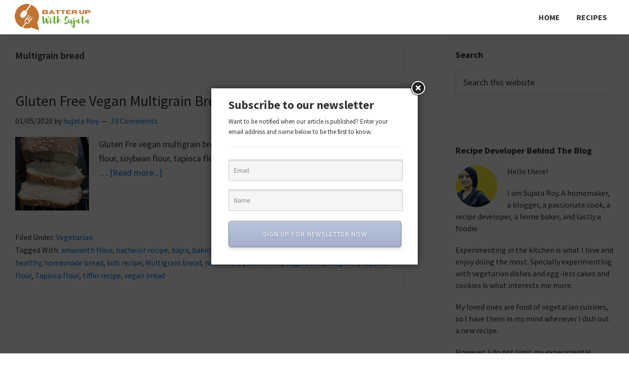

--- FILE ---
content_type: text/html; charset=UTF-8
request_url: https://batterupwithsujata.com/tag/multigrain-bread/
body_size: 29198
content:
<!DOCTYPE html>
<html lang="en-US" prefix="og: https://ogp.me/ns#">
<head >
<meta charset="UTF-8" />
<meta name="viewport" content="width=device-width, initial-scale=1" />

<!-- Search Engine Optimization by Rank Math PRO - https://rankmath.com/ -->
<title>Multigrain bread - Batter Up With Sujata</title><link rel="preload" as="style" href="https://fonts.googleapis.com/css?family=Source%20Sans%20Pro%3A400%2C400i%2C600%2C700&#038;display=swap" /><link rel="stylesheet" href="https://fonts.googleapis.com/css?family=Source%20Sans%20Pro%3A400%2C400i%2C600%2C700&#038;display=swap" media="print" onload="this.media='all'" /><noscript><link rel="stylesheet" href="https://fonts.googleapis.com/css?family=Source%20Sans%20Pro%3A400%2C400i%2C600%2C700&#038;display=swap" /></noscript><link rel="stylesheet" href="https://batterupwithsujata.com/wp-content/cache/min/1/a0843d4e3ce29b4f0d00373c3dba09a0.css" media="all" data-minify="1" />
<meta name="robots" content="follow, noindex"/>
<meta property="og:locale" content="en_US" />
<meta property="og:type" content="article" />
<meta property="og:title" content="Multigrain bread - Batter Up With Sujata" />
<meta property="og:url" content="https://batterupwithsujata.com/tag/multigrain-bread/" />
<meta property="og:site_name" content="Batter Up With Sujata" />
<meta property="article:publisher" content="https://www.facebook.com/BatterUpBySujata" />
<meta name="twitter:card" content="summary_large_image" />
<meta name="twitter:title" content="Multigrain bread - Batter Up With Sujata" />
<meta name="twitter:site" content="@SujataRoy12" />
<meta name="twitter:label1" content="Posts" />
<meta name="twitter:data1" content="1" />
<script type="application/ld+json" class="rank-math-schema-pro">{"@context":"https://schema.org","@graph":[{"@type":"Organization","@id":"https://batterupwithsujata.com/#organization","name":"Batter Up With Sujata","url":"https://batterupwithsujata.com","sameAs":["https://www.facebook.com/BatterUpBySujata","https://twitter.com/SujataRoy12"],"logo":{"@type":"ImageObject","@id":"https://batterupwithsujata.com/#logo","url":"https://batterupwithsujata.com/wp-content/uploads/2022/11/Batter_Up_With_Sujata.png","contentUrl":"https://batterupwithsujata.com/wp-content/uploads/2022/11/Batter_Up_With_Sujata.png","caption":"Batter Up With Sujata","inLanguage":"en-US","width":"180","height":"60"}},{"@type":"WebSite","@id":"https://batterupwithsujata.com/#website","url":"https://batterupwithsujata.com","name":"Batter Up With Sujata","publisher":{"@id":"https://batterupwithsujata.com/#organization"},"inLanguage":"en-US"},{"@type":"BreadcrumbList","@id":"https://batterupwithsujata.com/tag/multigrain-bread/#breadcrumb","itemListElement":[{"@type":"ListItem","position":"1","item":{"@id":"https://batterupwithsujata.com","name":"Home"}},{"@type":"ListItem","position":"2","item":{"@id":"https://batterupwithsujata.com/tag/multigrain-bread/","name":"Multigrain bread"}}]},{"@type":"CollectionPage","@id":"https://batterupwithsujata.com/tag/multigrain-bread/#webpage","url":"https://batterupwithsujata.com/tag/multigrain-bread/","name":"Multigrain bread - Batter Up With Sujata","isPartOf":{"@id":"https://batterupwithsujata.com/#website"},"inLanguage":"en-US","breadcrumb":{"@id":"https://batterupwithsujata.com/tag/multigrain-bread/#breadcrumb"}}]}</script>
<!-- /Rank Math WordPress SEO plugin -->

<link rel='dns-prefetch' href='//stats.wp.com' />
<link rel='dns-prefetch' href='//fonts.googleapis.com' />
<link href='https://fonts.gstatic.com' crossorigin rel='preconnect' />
<link rel="alternate" type="application/rss+xml" title="Batter Up With Sujata &raquo; Feed" href="https://batterupwithsujata.com/feed/" />
<link rel="alternate" type="application/rss+xml" title="Batter Up With Sujata &raquo; Comments Feed" href="https://batterupwithsujata.com/comments/feed/" />
<link rel="alternate" type="application/rss+xml" title="Batter Up With Sujata &raquo; Multigrain bread Tag Feed" href="https://batterupwithsujata.com/tag/multigrain-bread/feed/" />
<link rel="alternate" type="application/rss+xml" title="Batter Up With Sujata &raquo; Stories Feed" href="https://batterupwithsujata.com/web-stories/feed/"><style id='wp-img-auto-sizes-contain-inline-css'>
img:is([sizes=auto i],[sizes^="auto," i]){contain-intrinsic-size:3000px 1500px}
/*# sourceURL=wp-img-auto-sizes-contain-inline-css */
</style>



<style id='genesis-sample-inline-css'>

		.wp-custom-logo .site-container .custom-logo-link {
			aspect-ratio: 160/53.333333333333;
		}
		
		.wp-custom-logo .site-container .title-area {
			max-width: 160px;
		}
		
		.wp-custom-logo .title-area {
			padding-top: 8.3333333333333px;
		}
		
/*# sourceURL=genesis-sample-inline-css */
</style>
<style id='wp-emoji-styles-inline-css'>

	img.wp-smiley, img.emoji {
		display: inline !important;
		border: none !important;
		box-shadow: none !important;
		height: 1em !important;
		width: 1em !important;
		margin: 0 0.07em !important;
		vertical-align: -0.1em !important;
		background: none !important;
		padding: 0 !important;
	}
/*# sourceURL=wp-emoji-styles-inline-css */
</style>

<style id='wp-block-paragraph-inline-css'>
.is-small-text{font-size:.875em}.is-regular-text{font-size:1em}.is-large-text{font-size:2.25em}.is-larger-text{font-size:3em}.has-drop-cap:not(:focus):first-letter{float:left;font-size:8.4em;font-style:normal;font-weight:100;line-height:.68;margin:.05em .1em 0 0;text-transform:uppercase}body.rtl .has-drop-cap:not(:focus):first-letter{float:none;margin-left:.1em}p.has-drop-cap.has-background{overflow:hidden}:root :where(p.has-background){padding:1.25em 2.375em}:where(p.has-text-color:not(.has-link-color)) a{color:inherit}p.has-text-align-left[style*="writing-mode:vertical-lr"],p.has-text-align-right[style*="writing-mode:vertical-rl"]{rotate:180deg}
/*# sourceURL=https://batterupwithsujata.com/wp-includes/blocks/paragraph/style.min.css */
</style>
<style id='global-styles-inline-css'>
:root{--wp--preset--aspect-ratio--square: 1;--wp--preset--aspect-ratio--4-3: 4/3;--wp--preset--aspect-ratio--3-4: 3/4;--wp--preset--aspect-ratio--3-2: 3/2;--wp--preset--aspect-ratio--2-3: 2/3;--wp--preset--aspect-ratio--16-9: 16/9;--wp--preset--aspect-ratio--9-16: 9/16;--wp--preset--color--black: #000000;--wp--preset--color--cyan-bluish-gray: #abb8c3;--wp--preset--color--white: #ffffff;--wp--preset--color--pale-pink: #f78da7;--wp--preset--color--vivid-red: #cf2e2e;--wp--preset--color--luminous-vivid-orange: #ff6900;--wp--preset--color--luminous-vivid-amber: #fcb900;--wp--preset--color--light-green-cyan: #7bdcb5;--wp--preset--color--vivid-green-cyan: #00d084;--wp--preset--color--pale-cyan-blue: #8ed1fc;--wp--preset--color--vivid-cyan-blue: #0693e3;--wp--preset--color--vivid-purple: #9b51e0;--wp--preset--color--theme-primary: #0073e5;--wp--preset--color--theme-secondary: #0073e5;--wp--preset--gradient--vivid-cyan-blue-to-vivid-purple: linear-gradient(135deg,rgb(6,147,227) 0%,rgb(155,81,224) 100%);--wp--preset--gradient--light-green-cyan-to-vivid-green-cyan: linear-gradient(135deg,rgb(122,220,180) 0%,rgb(0,208,130) 100%);--wp--preset--gradient--luminous-vivid-amber-to-luminous-vivid-orange: linear-gradient(135deg,rgb(252,185,0) 0%,rgb(255,105,0) 100%);--wp--preset--gradient--luminous-vivid-orange-to-vivid-red: linear-gradient(135deg,rgb(255,105,0) 0%,rgb(207,46,46) 100%);--wp--preset--gradient--very-light-gray-to-cyan-bluish-gray: linear-gradient(135deg,rgb(238,238,238) 0%,rgb(169,184,195) 100%);--wp--preset--gradient--cool-to-warm-spectrum: linear-gradient(135deg,rgb(74,234,220) 0%,rgb(151,120,209) 20%,rgb(207,42,186) 40%,rgb(238,44,130) 60%,rgb(251,105,98) 80%,rgb(254,248,76) 100%);--wp--preset--gradient--blush-light-purple: linear-gradient(135deg,rgb(255,206,236) 0%,rgb(152,150,240) 100%);--wp--preset--gradient--blush-bordeaux: linear-gradient(135deg,rgb(254,205,165) 0%,rgb(254,45,45) 50%,rgb(107,0,62) 100%);--wp--preset--gradient--luminous-dusk: linear-gradient(135deg,rgb(255,203,112) 0%,rgb(199,81,192) 50%,rgb(65,88,208) 100%);--wp--preset--gradient--pale-ocean: linear-gradient(135deg,rgb(255,245,203) 0%,rgb(182,227,212) 50%,rgb(51,167,181) 100%);--wp--preset--gradient--electric-grass: linear-gradient(135deg,rgb(202,248,128) 0%,rgb(113,206,126) 100%);--wp--preset--gradient--midnight: linear-gradient(135deg,rgb(2,3,129) 0%,rgb(40,116,252) 100%);--wp--preset--font-size--small: 12px;--wp--preset--font-size--medium: 20px;--wp--preset--font-size--large: 20px;--wp--preset--font-size--x-large: 42px;--wp--preset--font-size--normal: 18px;--wp--preset--font-size--larger: 24px;--wp--preset--spacing--20: 0.44rem;--wp--preset--spacing--30: 0.67rem;--wp--preset--spacing--40: 1rem;--wp--preset--spacing--50: 1.5rem;--wp--preset--spacing--60: 2.25rem;--wp--preset--spacing--70: 3.38rem;--wp--preset--spacing--80: 5.06rem;--wp--preset--shadow--natural: 6px 6px 9px rgba(0, 0, 0, 0.2);--wp--preset--shadow--deep: 12px 12px 50px rgba(0, 0, 0, 0.4);--wp--preset--shadow--sharp: 6px 6px 0px rgba(0, 0, 0, 0.2);--wp--preset--shadow--outlined: 6px 6px 0px -3px rgb(255, 255, 255), 6px 6px rgb(0, 0, 0);--wp--preset--shadow--crisp: 6px 6px 0px rgb(0, 0, 0);}:where(.is-layout-flex){gap: 0.5em;}:where(.is-layout-grid){gap: 0.5em;}body .is-layout-flex{display: flex;}.is-layout-flex{flex-wrap: wrap;align-items: center;}.is-layout-flex > :is(*, div){margin: 0;}body .is-layout-grid{display: grid;}.is-layout-grid > :is(*, div){margin: 0;}:where(.wp-block-columns.is-layout-flex){gap: 2em;}:where(.wp-block-columns.is-layout-grid){gap: 2em;}:where(.wp-block-post-template.is-layout-flex){gap: 1.25em;}:where(.wp-block-post-template.is-layout-grid){gap: 1.25em;}.has-black-color{color: var(--wp--preset--color--black) !important;}.has-cyan-bluish-gray-color{color: var(--wp--preset--color--cyan-bluish-gray) !important;}.has-white-color{color: var(--wp--preset--color--white) !important;}.has-pale-pink-color{color: var(--wp--preset--color--pale-pink) !important;}.has-vivid-red-color{color: var(--wp--preset--color--vivid-red) !important;}.has-luminous-vivid-orange-color{color: var(--wp--preset--color--luminous-vivid-orange) !important;}.has-luminous-vivid-amber-color{color: var(--wp--preset--color--luminous-vivid-amber) !important;}.has-light-green-cyan-color{color: var(--wp--preset--color--light-green-cyan) !important;}.has-vivid-green-cyan-color{color: var(--wp--preset--color--vivid-green-cyan) !important;}.has-pale-cyan-blue-color{color: var(--wp--preset--color--pale-cyan-blue) !important;}.has-vivid-cyan-blue-color{color: var(--wp--preset--color--vivid-cyan-blue) !important;}.has-vivid-purple-color{color: var(--wp--preset--color--vivid-purple) !important;}.has-black-background-color{background-color: var(--wp--preset--color--black) !important;}.has-cyan-bluish-gray-background-color{background-color: var(--wp--preset--color--cyan-bluish-gray) !important;}.has-white-background-color{background-color: var(--wp--preset--color--white) !important;}.has-pale-pink-background-color{background-color: var(--wp--preset--color--pale-pink) !important;}.has-vivid-red-background-color{background-color: var(--wp--preset--color--vivid-red) !important;}.has-luminous-vivid-orange-background-color{background-color: var(--wp--preset--color--luminous-vivid-orange) !important;}.has-luminous-vivid-amber-background-color{background-color: var(--wp--preset--color--luminous-vivid-amber) !important;}.has-light-green-cyan-background-color{background-color: var(--wp--preset--color--light-green-cyan) !important;}.has-vivid-green-cyan-background-color{background-color: var(--wp--preset--color--vivid-green-cyan) !important;}.has-pale-cyan-blue-background-color{background-color: var(--wp--preset--color--pale-cyan-blue) !important;}.has-vivid-cyan-blue-background-color{background-color: var(--wp--preset--color--vivid-cyan-blue) !important;}.has-vivid-purple-background-color{background-color: var(--wp--preset--color--vivid-purple) !important;}.has-black-border-color{border-color: var(--wp--preset--color--black) !important;}.has-cyan-bluish-gray-border-color{border-color: var(--wp--preset--color--cyan-bluish-gray) !important;}.has-white-border-color{border-color: var(--wp--preset--color--white) !important;}.has-pale-pink-border-color{border-color: var(--wp--preset--color--pale-pink) !important;}.has-vivid-red-border-color{border-color: var(--wp--preset--color--vivid-red) !important;}.has-luminous-vivid-orange-border-color{border-color: var(--wp--preset--color--luminous-vivid-orange) !important;}.has-luminous-vivid-amber-border-color{border-color: var(--wp--preset--color--luminous-vivid-amber) !important;}.has-light-green-cyan-border-color{border-color: var(--wp--preset--color--light-green-cyan) !important;}.has-vivid-green-cyan-border-color{border-color: var(--wp--preset--color--vivid-green-cyan) !important;}.has-pale-cyan-blue-border-color{border-color: var(--wp--preset--color--pale-cyan-blue) !important;}.has-vivid-cyan-blue-border-color{border-color: var(--wp--preset--color--vivid-cyan-blue) !important;}.has-vivid-purple-border-color{border-color: var(--wp--preset--color--vivid-purple) !important;}.has-vivid-cyan-blue-to-vivid-purple-gradient-background{background: var(--wp--preset--gradient--vivid-cyan-blue-to-vivid-purple) !important;}.has-light-green-cyan-to-vivid-green-cyan-gradient-background{background: var(--wp--preset--gradient--light-green-cyan-to-vivid-green-cyan) !important;}.has-luminous-vivid-amber-to-luminous-vivid-orange-gradient-background{background: var(--wp--preset--gradient--luminous-vivid-amber-to-luminous-vivid-orange) !important;}.has-luminous-vivid-orange-to-vivid-red-gradient-background{background: var(--wp--preset--gradient--luminous-vivid-orange-to-vivid-red) !important;}.has-very-light-gray-to-cyan-bluish-gray-gradient-background{background: var(--wp--preset--gradient--very-light-gray-to-cyan-bluish-gray) !important;}.has-cool-to-warm-spectrum-gradient-background{background: var(--wp--preset--gradient--cool-to-warm-spectrum) !important;}.has-blush-light-purple-gradient-background{background: var(--wp--preset--gradient--blush-light-purple) !important;}.has-blush-bordeaux-gradient-background{background: var(--wp--preset--gradient--blush-bordeaux) !important;}.has-luminous-dusk-gradient-background{background: var(--wp--preset--gradient--luminous-dusk) !important;}.has-pale-ocean-gradient-background{background: var(--wp--preset--gradient--pale-ocean) !important;}.has-electric-grass-gradient-background{background: var(--wp--preset--gradient--electric-grass) !important;}.has-midnight-gradient-background{background: var(--wp--preset--gradient--midnight) !important;}.has-small-font-size{font-size: var(--wp--preset--font-size--small) !important;}.has-medium-font-size{font-size: var(--wp--preset--font-size--medium) !important;}.has-large-font-size{font-size: var(--wp--preset--font-size--large) !important;}.has-x-large-font-size{font-size: var(--wp--preset--font-size--x-large) !important;}
/*# sourceURL=global-styles-inline-css */
</style>

<style id='classic-theme-styles-inline-css'>
/*! This file is auto-generated */
.wp-block-button__link{color:#fff;background-color:#32373c;border-radius:9999px;box-shadow:none;text-decoration:none;padding:calc(.667em + 2px) calc(1.333em + 2px);font-size:1.125em}.wp-block-file__button{background:#32373c;color:#fff;text-decoration:none}
/*# sourceURL=/wp-includes/css/classic-themes.min.css */
</style>





<style id='genesis-sample-gutenberg-inline-css'>
.gb-block-post-grid .gb-post-grid-items h2 a:hover {
	color: #0073e5;
}

.site-container .wp-block-button .wp-block-button__link {
	background-color: #0073e5;
}

.wp-block-button .wp-block-button__link:not(.has-background),
.wp-block-button .wp-block-button__link:not(.has-background):focus,
.wp-block-button .wp-block-button__link:not(.has-background):hover {
	color: #ffffff;
}

.site-container .wp-block-button.is-style-outline .wp-block-button__link {
	color: #0073e5;
}

.site-container .wp-block-button.is-style-outline .wp-block-button__link:focus,
.site-container .wp-block-button.is-style-outline .wp-block-button__link:hover {
	color: #2396ff;
}		.site-container .has-small-font-size {
			font-size: 12px;
		}		.site-container .has-normal-font-size {
			font-size: 18px;
		}		.site-container .has-large-font-size {
			font-size: 20px;
		}		.site-container .has-larger-font-size {
			font-size: 24px;
		}		.site-container .has-theme-primary-color,
		.site-container .wp-block-button .wp-block-button__link.has-theme-primary-color,
		.site-container .wp-block-button.is-style-outline .wp-block-button__link.has-theme-primary-color {
			color: #0073e5;
		}

		.site-container .has-theme-primary-background-color,
		.site-container .wp-block-button .wp-block-button__link.has-theme-primary-background-color,
		.site-container .wp-block-pullquote.is-style-solid-color.has-theme-primary-background-color {
			background-color: #0073e5;
		}		.site-container .has-theme-secondary-color,
		.site-container .wp-block-button .wp-block-button__link.has-theme-secondary-color,
		.site-container .wp-block-button.is-style-outline .wp-block-button__link.has-theme-secondary-color {
			color: #0073e5;
		}

		.site-container .has-theme-secondary-background-color,
		.site-container .wp-block-button .wp-block-button__link.has-theme-secondary-background-color,
		.site-container .wp-block-pullquote.is-style-solid-color.has-theme-secondary-background-color {
			background-color: #0073e5;
		}
/*# sourceURL=genesis-sample-gutenberg-inline-css */
</style>







<script src="https://batterupwithsujata.com/wp-includes/js/jquery/jquery.min.js?ver=3.7.1" id="jquery-core-js" defer></script>

<link rel="https://api.w.org/" href="https://batterupwithsujata.com/wp-json/" /><link rel="alternate" title="JSON" type="application/json" href="https://batterupwithsujata.com/wp-json/wp/v2/tags/2317" /><link rel="EditURI" type="application/rsd+xml" title="RSD" href="https://batterupwithsujata.com/xmlrpc.php?rsd" />
<meta name="generator" content="WordPress 6.9" />
<link rel="preload" href="https://batterupwithsujata.com/wp-content/uploads/2023/02/20230215_145035_0000.png" as="image">		
		<style type="text/css"> .tippy-box[data-theme~="wprm"] { background-color: #333333; color: #FFFFFF; } .tippy-box[data-theme~="wprm"][data-placement^="top"] > .tippy-arrow::before { border-top-color: #333333; } .tippy-box[data-theme~="wprm"][data-placement^="bottom"] > .tippy-arrow::before { border-bottom-color: #333333; } .tippy-box[data-theme~="wprm"][data-placement^="left"] > .tippy-arrow::before { border-left-color: #333333; } .tippy-box[data-theme~="wprm"][data-placement^="right"] > .tippy-arrow::before { border-right-color: #333333; } .tippy-box[data-theme~="wprm"] a { color: #FFFFFF; } .wprm-comment-rating svg { width: 18px !important; height: 18px !important; } img.wprm-comment-rating { width: 90px !important; height: 18px !important; } body { --comment-rating-star-color: #fff000; } body { --wprm-popup-font-size: 16px; } body { --wprm-popup-background: #ffffff; } body { --wprm-popup-title: #000000; } body { --wprm-popup-content: #444444; } body { --wprm-popup-button-background: #444444; } body { --wprm-popup-button-text: #ffffff; }</style><style type="text/css">.wprm-glossary-term {color: #5A822B;text-decoration: underline;cursor: help;}</style><style type="text/css">.wprm-recipe-template-snippet-basic-buttons {
    font-family: inherit; /* wprm_font_family type=font */
    font-size: 0.9em; /* wprm_font_size type=font_size */
    text-align: center; /* wprm_text_align type=align */
    margin-top: 0px; /* wprm_margin_top type=size */
    margin-bottom: 10px; /* wprm_margin_bottom type=size */
}
.wprm-recipe-template-snippet-basic-buttons a  {
    margin: 5px; /* wprm_margin_button type=size */
    margin: 5px; /* wprm_margin_button type=size */
}

.wprm-recipe-template-snippet-basic-buttons a:first-child {
    margin-left: 0;
}
.wprm-recipe-template-snippet-basic-buttons a:last-child {
    margin-right: 0;
}.wprm-recipe-template-chic {
    margin: 20px auto;
    background-color: #fafafa; /* wprm_background type=color */
    font-family: -apple-system, BlinkMacSystemFont, "Segoe UI", Roboto, Oxygen-Sans, Ubuntu, Cantarell, "Helvetica Neue", sans-serif; /* wprm_main_font_family type=font */
    font-size: 0.9em; /* wprm_main_font_size type=font_size */
    line-height: 1.5em; /* wprm_main_line_height type=font_size */
    color: #333333; /* wprm_main_text type=color */
    max-width: 650px; /* wprm_max_width type=size */
}
.wprm-recipe-template-chic a {
    color: #3498db; /* wprm_link type=color */
}
.wprm-recipe-template-chic p, .wprm-recipe-template-chic li {
    font-family: -apple-system, BlinkMacSystemFont, "Segoe UI", Roboto, Oxygen-Sans, Ubuntu, Cantarell, "Helvetica Neue", sans-serif; /* wprm_main_font_family type=font */
    font-size: 1em !important;
    line-height: 1.5em !important; /* wprm_main_line_height type=font_size */
}
.wprm-recipe-template-chic li {
    margin: 0 0 0 32px !important;
    padding: 0 !important;
}
.rtl .wprm-recipe-template-chic li {
    margin: 0 32px 0 0 !important;
}
.wprm-recipe-template-chic ol, .wprm-recipe-template-chic ul {
    margin: 0 !important;
    padding: 0 !important;
}
.wprm-recipe-template-chic br {
    display: none;
}
.wprm-recipe-template-chic .wprm-recipe-name,
.wprm-recipe-template-chic .wprm-recipe-header {
    font-family: -apple-system, BlinkMacSystemFont, "Segoe UI", Roboto, Oxygen-Sans, Ubuntu, Cantarell, "Helvetica Neue", sans-serif; /* wprm_header_font_family type=font */
    color: #000000; /* wprm_header_text type=color */
    line-height: 1.3em; /* wprm_header_line_height type=font_size */
}
.wprm-recipe-template-chic h1,
.wprm-recipe-template-chic h2,
.wprm-recipe-template-chic h3,
.wprm-recipe-template-chic h4,
.wprm-recipe-template-chic h5,
.wprm-recipe-template-chic h6 {
    font-family: -apple-system, BlinkMacSystemFont, "Segoe UI", Roboto, Oxygen-Sans, Ubuntu, Cantarell, "Helvetica Neue", sans-serif; /* wprm_header_font_family type=font */
    color: #212121; /* wprm_header_text type=color */
    line-height: 1.3em; /* wprm_header_line_height type=font_size */
    margin: 0 !important;
    padding: 0 !important;
}
.wprm-recipe-template-chic .wprm-recipe-header {
    margin-top: 1.2em !important;
}
.wprm-recipe-template-chic h1 {
    font-size: 2em; /* wprm_h1_size type=font_size */
}
.wprm-recipe-template-chic h2 {
    font-size: 1.8em; /* wprm_h2_size type=font_size */
}
.wprm-recipe-template-chic h3 {
    font-size: 1.2em; /* wprm_h3_size type=font_size */
}
.wprm-recipe-template-chic h4 {
    font-size: 1em; /* wprm_h4_size type=font_size */
}
.wprm-recipe-template-chic h5 {
    font-size: 1em; /* wprm_h5_size type=font_size */
}
.wprm-recipe-template-chic h6 {
    font-size: 1em; /* wprm_h6_size type=font_size */
}.wprm-recipe-template-chic {
    font-size: 1em; /* wprm_main_font_size type=font_size */
	border-style: solid; /* wprm_border_style type=border */
	border-width: 1px; /* wprm_border_width type=size */
	border-color: #E0E0E0; /* wprm_border type=color */
    padding: 10px;
    background-color: #ffffff; /* wprm_background type=color */
    max-width: 950px; /* wprm_max_width type=size */
}
.wprm-recipe-template-chic a {
    color: #5A822B; /* wprm_link type=color */
}
.wprm-recipe-template-chic .wprm-recipe-name {
    line-height: 1.3em;
    font-weight: bold;
}
.wprm-recipe-template-chic .wprm-template-chic-buttons {
	clear: both;
    font-size: 0.9em;
    text-align: center;
}
.wprm-recipe-template-chic .wprm-template-chic-buttons .wprm-recipe-icon {
    margin-right: 5px;
}
.wprm-recipe-template-chic .wprm-recipe-header {
	margin-bottom: 0.5em !important;
}
.wprm-recipe-template-chic .wprm-nutrition-label-container {
	font-size: 0.9em;
}
.wprm-recipe-template-chic .wprm-call-to-action {
	border-radius: 3px;
}.wprm-recipe-template-compact-howto {
    margin: 20px auto;
    background-color: #fafafa; /* wprm_background type=color */
    font-family: -apple-system, BlinkMacSystemFont, "Segoe UI", Roboto, Oxygen-Sans, Ubuntu, Cantarell, "Helvetica Neue", sans-serif; /* wprm_main_font_family type=font */
    font-size: 0.9em; /* wprm_main_font_size type=font_size */
    line-height: 1.5em; /* wprm_main_line_height type=font_size */
    color: #333333; /* wprm_main_text type=color */
    max-width: 650px; /* wprm_max_width type=size */
}
.wprm-recipe-template-compact-howto a {
    color: #3498db; /* wprm_link type=color */
}
.wprm-recipe-template-compact-howto p, .wprm-recipe-template-compact-howto li {
    font-family: -apple-system, BlinkMacSystemFont, "Segoe UI", Roboto, Oxygen-Sans, Ubuntu, Cantarell, "Helvetica Neue", sans-serif; /* wprm_main_font_family type=font */
    font-size: 1em !important;
    line-height: 1.5em !important; /* wprm_main_line_height type=font_size */
}
.wprm-recipe-template-compact-howto li {
    margin: 0 0 0 32px !important;
    padding: 0 !important;
}
.rtl .wprm-recipe-template-compact-howto li {
    margin: 0 32px 0 0 !important;
}
.wprm-recipe-template-compact-howto ol, .wprm-recipe-template-compact-howto ul {
    margin: 0 !important;
    padding: 0 !important;
}
.wprm-recipe-template-compact-howto br {
    display: none;
}
.wprm-recipe-template-compact-howto .wprm-recipe-name,
.wprm-recipe-template-compact-howto .wprm-recipe-header {
    font-family: -apple-system, BlinkMacSystemFont, "Segoe UI", Roboto, Oxygen-Sans, Ubuntu, Cantarell, "Helvetica Neue", sans-serif; /* wprm_header_font_family type=font */
    color: #000000; /* wprm_header_text type=color */
    line-height: 1.3em; /* wprm_header_line_height type=font_size */
}
.wprm-recipe-template-compact-howto h1,
.wprm-recipe-template-compact-howto h2,
.wprm-recipe-template-compact-howto h3,
.wprm-recipe-template-compact-howto h4,
.wprm-recipe-template-compact-howto h5,
.wprm-recipe-template-compact-howto h6 {
    font-family: -apple-system, BlinkMacSystemFont, "Segoe UI", Roboto, Oxygen-Sans, Ubuntu, Cantarell, "Helvetica Neue", sans-serif; /* wprm_header_font_family type=font */
    color: #212121; /* wprm_header_text type=color */
    line-height: 1.3em; /* wprm_header_line_height type=font_size */
    margin: 0 !important;
    padding: 0 !important;
}
.wprm-recipe-template-compact-howto .wprm-recipe-header {
    margin-top: 1.2em !important;
}
.wprm-recipe-template-compact-howto h1 {
    font-size: 2em; /* wprm_h1_size type=font_size */
}
.wprm-recipe-template-compact-howto h2 {
    font-size: 1.8em; /* wprm_h2_size type=font_size */
}
.wprm-recipe-template-compact-howto h3 {
    font-size: 1.2em; /* wprm_h3_size type=font_size */
}
.wprm-recipe-template-compact-howto h4 {
    font-size: 1em; /* wprm_h4_size type=font_size */
}
.wprm-recipe-template-compact-howto h5 {
    font-size: 1em; /* wprm_h5_size type=font_size */
}
.wprm-recipe-template-compact-howto h6 {
    font-size: 1em; /* wprm_h6_size type=font_size */
}.wprm-recipe-template-compact-howto {
	border-style: solid; /* wprm_border_style type=border */
	border-width: 1px; /* wprm_border_width type=size */
	border-color: #777777; /* wprm_border type=color */
	border-radius: 0px; /* wprm_border_radius type=size */
	padding: 10px;
}</style>	<style>img#wpstats{display:none}</style>
		<meta name="generator" content="Elementor 3.23.3; features: e_optimized_css_loading, e_font_icon_svg, additional_custom_breakpoints, e_lazyload; settings: css_print_method-external, google_font-enabled, font_display-swap">
<script async src="https://pagead2.googlesyndication.com/pagead/js/adsbygoogle.js?client=ca-pub-4448240408845972"
     crossorigin="anonymous"></script>
			<style>
				.e-con.e-parent:nth-of-type(n+4):not(.e-lazyloaded):not(.e-no-lazyload),
				.e-con.e-parent:nth-of-type(n+4):not(.e-lazyloaded):not(.e-no-lazyload) * {
					background-image: none !important;
				}
				@media screen and (max-height: 1024px) {
					.e-con.e-parent:nth-of-type(n+3):not(.e-lazyloaded):not(.e-no-lazyload),
					.e-con.e-parent:nth-of-type(n+3):not(.e-lazyloaded):not(.e-no-lazyload) * {
						background-image: none !important;
					}
				}
				@media screen and (max-height: 640px) {
					.e-con.e-parent:nth-of-type(n+2):not(.e-lazyloaded):not(.e-no-lazyload),
					.e-con.e-parent:nth-of-type(n+2):not(.e-lazyloaded):not(.e-no-lazyload) * {
						background-image: none !important;
					}
				}
			</style>
			<script id="google_gtagjs" src="https://www.googletagmanager.com/gtag/js?id=UA-153784058-1" async></script>
<script id="google_gtagjs-inline">
window.dataLayer = window.dataLayer || [];function gtag(){dataLayer.push(arguments);}gtag('js', new Date());gtag('config', 'UA-153784058-1', {} );
</script>
<link rel="icon" href="https://batterupwithsujata.com/wp-content/uploads/2022/11/Favicon-75x75.png.webp" sizes="32x32" />
<link rel="icon" href="https://batterupwithsujata.com/wp-content/uploads/2022/11/Favicon-300x300.png.webp" sizes="192x192" />
<link rel="apple-touch-icon" href="https://batterupwithsujata.com/wp-content/uploads/2022/11/Favicon-300x300.png.webp" />
<meta name="msapplication-TileImage" content="https://batterupwithsujata.com/wp-content/uploads/2022/11/Favicon-300x300.png" />
<style type='text/css' media='all'>
	:root {
		--primary-color: #7ed321;
		--primary-color-rgb: 126,211,33;
		--secondary-color: #d0021b;
		--secondary-color-rgb: 208,2,27;
	}

	.dr-categories select {
		background-image: url("data:image/svg+xml,%3Csvg xmlns='http://www.w3.org/2000/svg' width='15' height='8' viewBox='0 0 15 8'%3E%3Cpath id='Polygon_25' data-name='Polygon 25' d='M7.5,0,15,8H0Z' transform='translate(15 8) rotate(180)' fill='%237ed321'/%3E%3C/svg%3E");
	}

	.dr-aside-content .search-form .search-submit {
		background-image: url('data:image/svg+xml;utf-8, <svg xmlns="http://www.w3.org/2000/svg" width="16" height="16" viewBox="0 0 16 16"><path d="M10.73,17.478a6.7,6.7,0,0,0,4.157-1.443L18.852,20,20,18.852l-3.965-3.965a6.729,6.729,0,1,0-5.3,2.591Zm0-11.878A5.139,5.139,0,1,1,5.6,10.73,5.14,5.14,0,0,1,10.73,5.6Z" transform="translate(-4 -4)" fill="%237ed321"/></svg>');
	}

	.dr-aside-content .search-form .search-submit:hover {
		background-image: url('data:image/svg+xml;utf-8, <svg xmlns="http://www.w3.org/2000/svg" width="16" height="16" viewBox="0 0 16 16"><path d="M10.73,17.478a6.7,6.7,0,0,0,4.157-1.443L18.852,20,20,18.852l-3.965-3.965a6.729,6.729,0,1,0-5.3,2.591Zm0-11.878A5.139,5.139,0,1,1,5.6,10.73,5.14,5.14,0,0,1,10.73,5.6Z" transform="translate(-4 -4)" fill="%237ed321"/></svg>');
	}

	.dr-advance-search .page-header .search-form .search-submit {
		background-image: url('data:image/svg+xml; utf-8, <svg xmlns="http://www.w3.org/2000/svg" width="21.863" height="22" viewBox="0 0 21.863 22"><path d="M24.863,1170.255l-2.045,2.045L18,1167.482v-1.091l-.409-.409a8.674,8.674,0,0,1-5.727,2.046,8.235,8.235,0,0,1-6.273-2.591A8.993,8.993,0,0,1,3,1159.164a8.235,8.235,0,0,1,2.591-6.273,8.993,8.993,0,0,1,6.273-2.591,8.441,8.441,0,0,1,6.273,2.591,8.993,8.993,0,0,1,2.591,6.273,8.675,8.675,0,0,1-2.045,5.727l.409.409h.955ZM7.5,1163.664a5.76,5.76,0,0,0,4.364,1.773,5.969,5.969,0,0,0,4.364-1.773,6.257,6.257,0,0,0,0-8.727,5.76,5.76,0,0,0-4.364-1.773,5.969,5.969,0,0,0-4.364,1.773,5.76,5.76,0,0,0-1.773,4.364A6.308,6.308,0,0,0,7.5,1163.664Z" transform="translate(-3 -1150.3)" fill="%237ed321"/></svg>');
	}

	.single-recipe .comment-body .reply .comment-reply-link::after {
		background-image: url('data:image/svg+xml;utf-8, <svg xmlns="http://www.w3.org/2000/svg" width="14.796" height="10.354" viewBox="0 0 14.796 10.354"><g transform="translate(0.75 1.061)"><path d="M7820.11-1126.021l4.117,4.116-4.117,4.116" transform="translate(-7811.241 1126.021)" fill="none" stroke="%237ed321" stroke-linecap="round" stroke-width="1.5"></path><path d="M6555.283-354.415h-12.624" transform="translate(-6542.659 358.532)" fill="none" stroke="%237ed321" stroke-linecap="round" stroke-width="1.5"></path></g></svg>');
	}

	.advance-search-field .dropdown-wrapper {
		background-image: url('data:image/svg+xml; utf-8, <svg xmlns="http://www.w3.org/2000/svg" viewBox="0 0 320 512"><path fill="%237ed321" d="M31.3 192h257.3c17.8 0 26.7 21.5 14.1 34.1L174.1 354.8c-7.8 7.8-20.5 7.8-28.3 0L17.2 226.1C4.6 213.5 13.5 192 31.3 192z"></path></svg>');
	}

</style>
		<style id="wp-custom-css">
			.gb-block-post-grid .gb-post-grid-items h2 a:hover, .block-editor__container .editor-styles-wrapper a {
    box-sizing: border-box;
}
.widget-wrap {
    border: 1px #E7E7E7 solid;
    padding: 20px;
    border-radius: 10px;
		margin: 10px;
}

.after-entry, .archive-description, .author-box, .comment-respond, .entry, .entry-comments, .entry-pings {
		border: 1px #E7E7E7 solid;
    padding: 20px;
    border-radius: 10px;
		margin: 10px;
}

.featured-content .entry {
		border-top: none;
		border-left: none;
		border-right: none;
		border-radius: 0;
		padding: 0px;
}

.breadcrumb {
		border: 1px #E7E7E7 solid;
    padding: 20px;
    border-radius: 10px;
		margin: 10px;
		font-weight: 600;
}

.genesis-nav-menu a {
		font-size: 16px;
		font-weight: 700;
		text-transform: uppercase;
}

.after-entry {
		display: none;
}

a {
		text-decoration: none;
}
		</style>
		<noscript><style id="rocket-lazyload-nojs-css">.rll-youtube-player, [data-lazy-src]{display:none !important;}</style></noscript>

</head>
<body class="archive tag tag-multigrain-bread tag-2317 wp-custom-logo wp-embed-responsive wp-theme-genesis wp-child-theme-genesis-sample-develop header-full-width content-sidebar genesis-breadcrumbs-hidden genesis-footer-widgets-hidden no-js elementor-default elementor-kit-6520" itemscope itemtype="https://schema.org/WebPage">	
	<div class="site-container"><ul class="genesis-skip-link"><li><a href="#genesis-nav-primary" class="screen-reader-shortcut"> Skip to primary navigation</a></li><li><a href="#genesis-content" class="screen-reader-shortcut"> Skip to main content</a></li><li><a href="#genesis-sidebar-primary" class="screen-reader-shortcut"> Skip to primary sidebar</a></li></ul><header class="site-header" itemscope itemtype="https://schema.org/WPHeader"><div class="wrap"><div class="title-area"><a href="https://batterupwithsujata.com/" class="custom-logo-link" rel="home"><img width="180" height="60" src="https://batterupwithsujata.com/wp-content/uploads/2022/11/Batter_Up_With_Sujata.png" data-src="https://batterupwithsujata.com/wp-content/uploads/2022/11/Batter_Up_With_Sujata.png" class="custom-logo dr-lazy" alt="Batter_Up_With_Sujata" decoding="async" /></a><p class="site-title" itemprop="headline">Batter Up With Sujata</p><p class="site-description" itemprop="description">A Food Journey and Rendezvous</p></div><nav class="nav-primary" aria-label="Main" itemscope itemtype="https://schema.org/SiteNavigationElement" id="genesis-nav-primary"><div class="wrap"><ul id="menu-header-menu" class="menu genesis-nav-menu menu-primary js-superfish"><li id="menu-item-6946" class="menu-item menu-item-type-post_type menu-item-object-page menu-item-home menu-item-6946"><a href="https://batterupwithsujata.com/" itemprop="url"><span itemprop="name">Home</span></a></li>
<li id="menu-item-6858" class="menu-item menu-item-type-post_type menu-item-object-page current_page_parent menu-item-6858"><a href="https://batterupwithsujata.com/recipes/" itemprop="url"><span itemprop="name">Recipes</span></a></li>
</ul></div></nav></div></header><div class="site-inner"><div class="content-sidebar-wrap"><main class="content" id="genesis-content"><div class="archive-description taxonomy-archive-description taxonomy-description"><h1 class="archive-title">Multigrain bread</h1></div><article class="post-4566 post type-post status-publish format-standard has-post-thumbnail category-vegetarian tag-amaranth-flour tag-bachelor-recipe tag-bajra tag-baking tag-breakfast tag-dairy-free tag-easy tag-eggless-bread tag-flaxseed tag-healthy tag-homemade-bread tag-kids-recipe tag-multigrain-bread tag-nutritious tag-pearl-millet tag-rajgira-atta tag-sorghum tag-soybean-flour tag-tapioca-flour tag-tiffin-recipe tag-vegan-bread entry" aria-label="Gluten Free Vegan Multigrain Bread" itemscope itemtype="https://schema.org/CreativeWork"><header class="entry-header"><h2 class="entry-title" itemprop="headline"><a class="entry-title-link" rel="bookmark" href="https://batterupwithsujata.com/2020/05/gluten-free-vegan-multigrain-bread/">Gluten Free Vegan Multigrain Bread</a></h2>
<p class="entry-meta"><time class="entry-time" itemprop="datePublished" datetime="2020-05-01T01:15:44+00:00">01/05/2020</time> by <span class="entry-author" itemprop="author" itemscope itemtype="https://schema.org/Person"><a href="https://batterupwithsujata.com/author/admin/" class="entry-author-link" rel="author" itemprop="url"><span class="entry-author-name" itemprop="name">Sujata Roy</span></a></span> <span class="entry-comments-link"><a href="https://batterupwithsujata.com/2020/05/gluten-free-vegan-multigrain-bread/#comments">33 Comments</a></span> </p></header><div class="entry-content" itemprop="text"><a class="entry-image-link" href="https://batterupwithsujata.com/2020/05/gluten-free-vegan-multigrain-bread/" aria-hidden="true" tabindex="-1"><img width="150" height="150" src="https://batterupwithsujata.com/wp-content/uploads/2023/02/20230215_145035_0000-150x150.png" data-src="https://batterupwithsujata.com/wp-content/uploads/2023/02/20230215_145035_0000-150x150.png" class="alignleft post-image entry-image dr-lazy" alt="" itemprop="image" decoding="async" srcset="https://batterupwithsujata.com/wp-content/uploads/2023/02/20230215_145035_0000-150x150.png 150w, https://batterupwithsujata.com/wp-content/uploads/2023/02/20230215_145035_0000-75x75.png 75w, https://batterupwithsujata.com/wp-content/uploads/2023/02/20230215_145035_0000-96x96.png 96w" sizes="(max-width: 150px) 100vw, 150px" /></a><p>Gluten Fre vegan multigrain bread. A soft bread made with amaranth or rajgira flour, soybean flour, tapioca flour or sabudana atta, sorghum or jowar flour, rice &#x02026; <a href="https://batterupwithsujata.com/2020/05/gluten-free-vegan-multigrain-bread/" class="more-link">[Read more...] <span class="screen-reader-text">about Gluten Free Vegan Multigrain Bread</span></a></p></div><footer class="entry-footer"><p class="entry-meta"><span class="entry-categories">Filed Under: <a href="https://batterupwithsujata.com/category/vegetarian/" rel="category tag">Vegetarian</a></span> <span class="entry-tags">Tagged With: <a href="https://batterupwithsujata.com/tag/amaranth-flour/" rel="tag">amaranth flour</a>, <a href="https://batterupwithsujata.com/tag/bachelor-recipe/" rel="tag">bachelor recipe</a>, <a href="https://batterupwithsujata.com/tag/bajra/" rel="tag">bajra</a>, <a href="https://batterupwithsujata.com/tag/baking/" rel="tag">baking</a>, <a href="https://batterupwithsujata.com/tag/breakfast/" rel="tag">breakfast</a>, <a href="https://batterupwithsujata.com/tag/dairy-free/" rel="tag">Dairy free</a>, <a href="https://batterupwithsujata.com/tag/easy/" rel="tag">easy</a>, <a href="https://batterupwithsujata.com/tag/eggless-bread/" rel="tag">eggless bread</a>, <a href="https://batterupwithsujata.com/tag/flaxseed/" rel="tag">flaxseed</a>, <a href="https://batterupwithsujata.com/tag/healthy/" rel="tag">healthy</a>, <a href="https://batterupwithsujata.com/tag/homemade-bread/" rel="tag">homemade bread</a>, <a href="https://batterupwithsujata.com/tag/kids-recipe/" rel="tag">kids recipe</a>, <a href="https://batterupwithsujata.com/tag/multigrain-bread/" rel="tag">Multigrain bread</a>, <a href="https://batterupwithsujata.com/tag/nutritious/" rel="tag">nutritious</a>, <a href="https://batterupwithsujata.com/tag/pearl-millet/" rel="tag">pearl millet</a>, <a href="https://batterupwithsujata.com/tag/rajgira-atta/" rel="tag">rajgira atta</a>, <a href="https://batterupwithsujata.com/tag/sorghum/" rel="tag">sorghum</a>, <a href="https://batterupwithsujata.com/tag/soybean-flour/" rel="tag">soybean flour</a>, <a href="https://batterupwithsujata.com/tag/tapioca-flour/" rel="tag">Tapioca flour</a>, <a href="https://batterupwithsujata.com/tag/tiffin-recipe/" rel="tag">tiffin recipe</a>, <a href="https://batterupwithsujata.com/tag/vegan-bread/" rel="tag">vegan bread</a></span></p></footer></article></main><aside class="sidebar sidebar-primary widget-area" role="complementary" aria-label="Primary Sidebar" itemscope itemtype="https://schema.org/WPSideBar" id="genesis-sidebar-primary"><h2 class="genesis-sidebar-title screen-reader-text">Primary Sidebar</h2><section id="search-2" class="widget widget_search"><div class="widget-wrap"><h3 class="widgettitle widget-title">Search</h3>
<form class="search-form" method="get" action="https://batterupwithsujata.com/" role="search" itemprop="potentialAction" itemscope itemtype="https://schema.org/SearchAction"><label class="search-form-label screen-reader-text" for="searchform-1">Search this website</label><input class="search-form-input" type="search" name="s" id="searchform-1" placeholder="Search this website" itemprop="query-input"><input class="search-form-submit" type="submit" value="Search"><meta content="https://batterupwithsujata.com/?s={s}" itemprop="target"></form></div></section>
<section id="user-profile-2" class="widget user-profile"><div class="widget-wrap"><h3 class="widgettitle widget-title">Recipe Developer Behind The Blog</h3>
<p><span class="alignleft"><img alt='' src="data:image/svg+xml,%3Csvg%20xmlns='http://www.w3.org/2000/svg'%20viewBox='0%200%2085%2085'%3E%3C/svg%3E" data-lazy-srcset='https://secure.gravatar.com/avatar/0664d3d8c21e0362d3edb381d0c348986967210f537ac0ff984d4127c403313b?s=170&#038;d=mm&#038;r=g 2x' class='avatar avatar-85 photo' height='85' width='85' decoding='async' data-lazy-src="https://secure.gravatar.com/avatar/0664d3d8c21e0362d3edb381d0c348986967210f537ac0ff984d4127c403313b?s=85&#038;d=mm&#038;r=g"/><noscript><img alt='' src='https://secure.gravatar.com/avatar/0664d3d8c21e0362d3edb381d0c348986967210f537ac0ff984d4127c403313b?s=85&#038;d=mm&#038;r=g' srcset='https://secure.gravatar.com/avatar/0664d3d8c21e0362d3edb381d0c348986967210f537ac0ff984d4127c403313b?s=170&#038;d=mm&#038;r=g 2x' class='avatar avatar-85 photo' height='85' width='85' decoding='async'/></noscript></span>Hello there!</p>
<p>I am Sujata Roy. A homemaker, a blogger, a passionate cook, a recipe developer, a home baker, and lastly a foodie.</p>
<p>Experimenting in the kitchen is what I love and enjoy doing the most. Specially experimenting with vegetarian dishes and egg-less cakes and cookies is what interests me more.</p>
<p>My loved ones are fond of vegetarian cuisines, so I have them in my mind whenever I dish out a new recipe.</p>
<p>However, I do not limit my experimental cooking to vegetarian recipes only, non-vegetarian recipe ideas are also dished out. And you can also get many healthy recipes in this blog, including different types of baking ideas with healthy ingredients. So enjoy healthy foods without compromising on taste.</p>
<p>Thank you for visiting my blog. Happy Cooking!</p>
</div></section>
<section id="simple-social-icons-2" class="widget simple-social-icons"><div class="widget-wrap"><h3 class="widgettitle widget-title">Follow Us</h3>
<ul class="aligncenter"><li class="ssi-facebook"><a href="https://www.facebook.com/BatterUpBySujata" ><svg role="img" class="social-facebook" aria-labelledby="social-facebook-2"><title id="social-facebook-2">Facebook</title><use xlink:href="https://batterupwithsujata.com/wp-content/plugins/simple-social-icons/symbol-defs.svg#social-facebook"></use></svg></a></li><li class="ssi-instagram"><a href="https://www.instagram.com/sujata.roy24" ><svg role="img" class="social-instagram" aria-labelledby="social-instagram-2"><title id="social-instagram-2">Instagram</title><use xlink:href="https://batterupwithsujata.com/wp-content/plugins/simple-social-icons/symbol-defs.svg#social-instagram"></use></svg></a></li><li class="ssi-linkedin"><a href="https://www.linkedin.com/in/sujata-roy-954666146" ><svg role="img" class="social-linkedin" aria-labelledby="social-linkedin-2"><title id="social-linkedin-2">LinkedIn</title><use xlink:href="https://batterupwithsujata.com/wp-content/plugins/simple-social-icons/symbol-defs.svg#social-linkedin"></use></svg></a></li><li class="ssi-pinterest"><a href="https://in.pinterest.com/sujataroy1291" ><svg role="img" class="social-pinterest" aria-labelledby="social-pinterest-2"><title id="social-pinterest-2">Pinterest</title><use xlink:href="https://batterupwithsujata.com/wp-content/plugins/simple-social-icons/symbol-defs.svg#social-pinterest"></use></svg></a></li><li class="ssi-twitter"><a href="https://twitter.com/SujataRoy12" ><svg role="img" class="social-twitter" aria-labelledby="social-twitter-2"><title id="social-twitter-2">Twitter</title><use xlink:href="https://batterupwithsujata.com/wp-content/plugins/simple-social-icons/symbol-defs.svg#social-twitter"></use></svg></a></li><li class="ssi-youtube"><a href="https://youtube.com/c/SujataRoy" ><svg role="img" class="social-youtube" aria-labelledby="social-youtube-2"><title id="social-youtube-2">YouTube</title><use xlink:href="https://batterupwithsujata.com/wp-content/plugins/simple-social-icons/symbol-defs.svg#social-youtube"></use></svg></a></li></ul></div></section>
<section id="featured-post-2" class="widget featured-content featuredpost"><div class="widget-wrap"><h3 class="widgettitle widget-title">Popular Posts</h3>
<article class="post-8730 post type-post status-publish format-standard has-post-thumbnail sticky category-millet-recipe category-breakfast category-healthy-food category-recipe-collection category-world-cuisine tag-25-millet-recipes tag-bajra-recipe tag-barnyard-millet-recipe tag-batter-up-with-sujata tag-bread-recipes tag-breakfast-recipes tag-cutlet-recipes tag-dinner-recipes tag-finger-millet-recipe tag-gluten-free-recipes tag-healthy-millet-recipe tag-healthy-millet-recipes tag-healthy-recipe tag-healthy-recipes tag-indian-millet-recipe tag-indian-millet-recipes tag-international-year-of-millet tag-kodo-millet-recipe tag-lunch-recipes tag-millet tag-millet-recipe-collection tag-millet-recipes tag-pearl-millet-recipes tag-ragi-recipe tag-ragi-recipes tag-recipe-collection tag-tiffin-recipes tag-vegan-recipes entry" aria-label="25 Best Millet Recipes"><a href="https://batterupwithsujata.com/2023/02/25-best-millet-recipes/" class="alignleft" aria-hidden="true" tabindex="-1"><img width="75" height="75" src="https://batterupwithsujata.com/wp-content/uploads/2023/02/wp-1676458935751-75x75.png" data-src="https://batterupwithsujata.com/wp-content/uploads/2023/02/wp-1676458935751-75x75.png" class="entry-image attachment-post dr-lazy" alt="" itemprop="image" decoding="async" srcset="https://batterupwithsujata.com/wp-content/uploads/2023/02/wp-1676458935751-75x75.png 75w, https://batterupwithsujata.com/wp-content/uploads/2023/02/wp-1676458935751-300x300.png 300w, https://batterupwithsujata.com/wp-content/uploads/2023/02/wp-1676458935751-1024x1024.png 1024w, https://batterupwithsujata.com/wp-content/uploads/2023/02/wp-1676458935751-150x150.png 150w, https://batterupwithsujata.com/wp-content/uploads/2023/02/wp-1676458935751-768x768.png 768w, https://batterupwithsujata.com/wp-content/uploads/2023/02/wp-1676458935751-500x500.png 500w, https://batterupwithsujata.com/wp-content/uploads/2023/02/wp-1676458935751-600x600.png 600w, https://batterupwithsujata.com/wp-content/uploads/2023/02/wp-1676458935751-96x96.png 96w, https://batterupwithsujata.com/wp-content/uploads/2023/02/wp-1676458935751.png 1200w" sizes="(max-width: 75px) 100vw, 75px" /></a><header class="entry-header"><h4 class="entry-title" itemprop="headline"><a href="https://batterupwithsujata.com/2023/02/25-best-millet-recipes/">25 Best Millet Recipes</a></h4></header></article><article class="post-11412 post type-post status-publish format-standard has-post-thumbnail category-breakfast category-gluten-free category-healthy-food category-satvik-food-recipes category-vegetarian category-world-cuisine tag-breakfast-recipe tag-easy-and-delicious-oats-recipe tag-easy-recipe tag-healthy-breakfast-recipe tag-healthy-food tag-oats-recipe tag-overnight-oats-recipe tag-quick-breakfast-recipe tag-savoury-overnight-oats-recipe tag-weight-loss-recipe-2 entry" aria-label="Savoury Overnight Oats"><a href="https://batterupwithsujata.com/2026/01/savoury-overnight-oats/" class="alignleft" aria-hidden="true" tabindex="-1"><img loading="lazy" width="75" height="75" src="https://batterupwithsujata.com/wp-content/uploads/2025/12/wp-17662870663255075195154545797330-75x75.png" data-src="https://batterupwithsujata.com/wp-content/uploads/2025/12/wp-17662870663255075195154545797330-75x75.png" class="entry-image attachment-post dr-lazy" alt="" itemprop="image" decoding="async" srcset="https://batterupwithsujata.com/wp-content/uploads/2025/12/wp-17662870663255075195154545797330-75x75.png 75w, https://batterupwithsujata.com/wp-content/uploads/2025/12/wp-17662870663255075195154545797330-300x300.png 300w, https://batterupwithsujata.com/wp-content/uploads/2025/12/wp-17662870663255075195154545797330-1024x1024.png 1024w, https://batterupwithsujata.com/wp-content/uploads/2025/12/wp-17662870663255075195154545797330-150x150.png 150w, https://batterupwithsujata.com/wp-content/uploads/2025/12/wp-17662870663255075195154545797330-768x768.png 768w, https://batterupwithsujata.com/wp-content/uploads/2025/12/wp-17662870663255075195154545797330-500x500.png 500w, https://batterupwithsujata.com/wp-content/uploads/2025/12/wp-17662870663255075195154545797330-600x600.png 600w, https://batterupwithsujata.com/wp-content/uploads/2025/12/wp-17662870663255075195154545797330-96x96.png 96w, https://batterupwithsujata.com/wp-content/uploads/2025/12/wp-17662870663255075195154545797330.png 1200w" sizes="(max-width: 75px) 100vw, 75px" /></a><header class="entry-header"><h4 class="entry-title" itemprop="headline"><a href="https://batterupwithsujata.com/2026/01/savoury-overnight-oats/">Savoury Overnight Oats</a></h4></header></article><article class="post-11396 post type-post status-publish format-standard has-post-thumbnail category-healthy-food category-satvik-food-recipes category-vegetarian tag-fasting-food-recipes tag-healthy-foods-for-fasting tag-how-to-make-fasting-food tag-navratri-fasting tag-no-onion-garlic-recipes tag-satvik-recipes tag-vrat-ka-khana tag-weight-loss-foods-for-fasting entry" aria-label="Healthy Nutritious Fasting Food"><a href="https://batterupwithsujata.com/2025/09/healthy-nutritious-fasting-food/" class="alignleft" aria-hidden="true" tabindex="-1"><img loading="lazy" width="75" height="75" src="https://batterupwithsujata.com/wp-content/uploads/2025/09/wp-17587027341632254108468299153363-75x75.png" data-src="https://batterupwithsujata.com/wp-content/uploads/2025/09/wp-17587027341632254108468299153363-75x75.png" class="entry-image attachment-post dr-lazy" alt="" itemprop="image" decoding="async" srcset="https://batterupwithsujata.com/wp-content/uploads/2025/09/wp-17587027341632254108468299153363-75x75.png 75w, https://batterupwithsujata.com/wp-content/uploads/2025/09/wp-17587027341632254108468299153363-300x300.png 300w, https://batterupwithsujata.com/wp-content/uploads/2025/09/wp-17587027341632254108468299153363-1024x1024.png 1024w, https://batterupwithsujata.com/wp-content/uploads/2025/09/wp-17587027341632254108468299153363-150x150.png 150w, https://batterupwithsujata.com/wp-content/uploads/2025/09/wp-17587027341632254108468299153363-768x768.png 768w, https://batterupwithsujata.com/wp-content/uploads/2025/09/wp-17587027341632254108468299153363-500x500.png 500w, https://batterupwithsujata.com/wp-content/uploads/2025/09/wp-17587027341632254108468299153363-600x600.png 600w, https://batterupwithsujata.com/wp-content/uploads/2025/09/wp-17587027341632254108468299153363-96x96.png 96w, https://batterupwithsujata.com/wp-content/uploads/2025/09/wp-17587027341632254108468299153363.png 1200w" sizes="(max-width: 75px) 100vw, 75px" /></a><header class="entry-header"><h4 class="entry-title" itemprop="headline"><a href="https://batterupwithsujata.com/2025/09/healthy-nutritious-fasting-food/">Healthy Nutritious Fasting Food</a></h4></header></article><article class="post-11375 post type-post status-publish format-standard has-post-thumbnail category-gluten-free category-healthy-food category-rice category-vegetarian tag-brown-rice-recipe tag-fried-brown-rice-recipe tag-healthy-rice-recipe tag-how-to-cook-brown-rice tag-mushroom-fried-rice tag-protein-rich-fried-rice tag-soya-chunks-fried-rice entry" aria-label="Protein Rich Fried Rice with Brown Rice"><a href="https://batterupwithsujata.com/2025/07/protein-rich-fried-rice-with-brown-rice/" class="alignleft" aria-hidden="true" tabindex="-1"><img loading="lazy" width="75" height="75" src="https://batterupwithsujata.com/wp-content/uploads/2025/07/wp-17530157361914802811299679786687-75x75.png" data-src="https://batterupwithsujata.com/wp-content/uploads/2025/07/wp-17530157361914802811299679786687-75x75.png" class="entry-image attachment-post dr-lazy" alt="" itemprop="image" decoding="async" srcset="https://batterupwithsujata.com/wp-content/uploads/2025/07/wp-17530157361914802811299679786687-75x75.png 75w, https://batterupwithsujata.com/wp-content/uploads/2025/07/wp-17530157361914802811299679786687-300x300.png 300w, https://batterupwithsujata.com/wp-content/uploads/2025/07/wp-17530157361914802811299679786687-1024x1024.png 1024w, https://batterupwithsujata.com/wp-content/uploads/2025/07/wp-17530157361914802811299679786687-150x150.png 150w, https://batterupwithsujata.com/wp-content/uploads/2025/07/wp-17530157361914802811299679786687-768x768.png 768w, https://batterupwithsujata.com/wp-content/uploads/2025/07/wp-17530157361914802811299679786687-500x500.png 500w, https://batterupwithsujata.com/wp-content/uploads/2025/07/wp-17530157361914802811299679786687-600x600.png 600w, https://batterupwithsujata.com/wp-content/uploads/2025/07/wp-17530157361914802811299679786687-96x96.png 96w, https://batterupwithsujata.com/wp-content/uploads/2025/07/wp-17530157361914802811299679786687.png 1200w" sizes="(max-width: 75px) 100vw, 75px" /></a><header class="entry-header"><h4 class="entry-title" itemprop="headline"><a href="https://batterupwithsujata.com/2025/07/protein-rich-fried-rice-with-brown-rice/">Protein Rich Fried Rice with Brown Rice</a></h4></header></article><article class="post-11314 post type-post status-publish format-standard has-post-thumbnail category-gluten-free category-healthy-food category-soup-and-salad category-vegan-foods category-vegetarian category-world-cuisine tag-healthy-quinoa-salad-recipe tag-how-to-cook-quinoa tag-low-calorie-salad-recipe tag-nutritious-salad-recipe tag-protein-rich-quinoa-salad-recipe tag-quinoa-for-weight-loss entry" aria-label="Easy Quinoa Salad Recipe"><a href="https://batterupwithsujata.com/2025/05/easy-quinoa-salad-recipe/" class="alignleft" aria-hidden="true" tabindex="-1"><img loading="lazy" width="75" height="75" src="https://batterupwithsujata.com/wp-content/uploads/2025/05/wp-17461011214405126253275931673425-75x75.png" data-src="https://batterupwithsujata.com/wp-content/uploads/2025/05/wp-17461011214405126253275931673425-75x75.png" class="entry-image attachment-post dr-lazy" alt="" itemprop="image" decoding="async" srcset="https://batterupwithsujata.com/wp-content/uploads/2025/05/wp-17461011214405126253275931673425-75x75.png 75w, https://batterupwithsujata.com/wp-content/uploads/2025/05/wp-17461011214405126253275931673425-300x300.png 300w, https://batterupwithsujata.com/wp-content/uploads/2025/05/wp-17461011214405126253275931673425-1024x1024.png 1024w, https://batterupwithsujata.com/wp-content/uploads/2025/05/wp-17461011214405126253275931673425-150x150.png 150w, https://batterupwithsujata.com/wp-content/uploads/2025/05/wp-17461011214405126253275931673425-768x768.png 768w, https://batterupwithsujata.com/wp-content/uploads/2025/05/wp-17461011214405126253275931673425-500x500.png 500w, https://batterupwithsujata.com/wp-content/uploads/2025/05/wp-17461011214405126253275931673425-600x600.png 600w, https://batterupwithsujata.com/wp-content/uploads/2025/05/wp-17461011214405126253275931673425-96x96.png 96w, https://batterupwithsujata.com/wp-content/uploads/2025/05/wp-17461011214405126253275931673425.png 1200w" sizes="(max-width: 75px) 100vw, 75px" /></a><header class="entry-header"><h4 class="entry-title" itemprop="headline"><a href="https://batterupwithsujata.com/2025/05/easy-quinoa-salad-recipe/">Easy Quinoa Salad Recipe</a></h4></header></article><article class="post-11285 post type-post status-publish format-standard has-post-thumbnail category-baked-delicacies category-breakfast category-healthy-food category-vegan-foods category-vegetarian category-world-cuisine tag-baking tag-beetroot-bread-recipe tag-breakfast-recipe tag-eggless-bread-recipe tag-healthy-bread-recipe tag-sourdough-bread-recipe tag-sourdough-sandwich-bread-recipe tag-sourdough-tricolour-bread-recipe tag-sourdough-whole-wheat-bread-recipe tag-spinach-bread-recipe entry" aria-label="Tricolour Sourdough Bread/Whole Wheat Bread Recipe"><a href="https://batterupwithsujata.com/2025/04/tricolour-sourdough-bread-whole-wheat-bread-recipe/" class="alignleft" aria-hidden="true" tabindex="-1"><img loading="lazy" width="75" height="75" src="https://batterupwithsujata.com/wp-content/uploads/2025/04/wp-17442066678628904484733637753624-75x75.png" data-src="https://batterupwithsujata.com/wp-content/uploads/2025/04/wp-17442066678628904484733637753624-75x75.png" class="entry-image attachment-post dr-lazy" alt="" itemprop="image" decoding="async" srcset="https://batterupwithsujata.com/wp-content/uploads/2025/04/wp-17442066678628904484733637753624-75x75.png 75w, https://batterupwithsujata.com/wp-content/uploads/2025/04/wp-17442066678628904484733637753624-300x300.png 300w, https://batterupwithsujata.com/wp-content/uploads/2025/04/wp-17442066678628904484733637753624-1024x1024.png 1024w, https://batterupwithsujata.com/wp-content/uploads/2025/04/wp-17442066678628904484733637753624-150x150.png 150w, https://batterupwithsujata.com/wp-content/uploads/2025/04/wp-17442066678628904484733637753624-768x768.png 768w, https://batterupwithsujata.com/wp-content/uploads/2025/04/wp-17442066678628904484733637753624-500x500.png 500w, https://batterupwithsujata.com/wp-content/uploads/2025/04/wp-17442066678628904484733637753624-600x600.png 600w, https://batterupwithsujata.com/wp-content/uploads/2025/04/wp-17442066678628904484733637753624-96x96.png 96w, https://batterupwithsujata.com/wp-content/uploads/2025/04/wp-17442066678628904484733637753624.png 1200w" sizes="(max-width: 75px) 100vw, 75px" /></a><header class="entry-header"><h4 class="entry-title" itemprop="headline"><a href="https://batterupwithsujata.com/2025/04/tricolour-sourdough-bread-whole-wheat-bread-recipe/">Tricolour Sourdough Bread/Whole Wheat Bread Recipe</a></h4></header></article><article class="post-11233 post type-post status-publish format-standard has-post-thumbnail category-dessert category-gluten-free category-satvik-food-recipes category-vegan-foods category-vegetarian category-world-cuisine tag-apple-stew-recipe tag-easy-dessert-recipe tag-fasting-recipe tag-how-to-make-stewed-apple tag-navratri-fasting-recipes tag-navratri-special-recipe tag-stewed-apple-recipe entry" aria-label="Stewed Apple/Apple Stew"><a href="https://batterupwithsujata.com/2025/04/stewed-apple-apple-stew/" class="alignleft" aria-hidden="true" tabindex="-1"><img loading="lazy" width="75" height="75" src="https://batterupwithsujata.com/wp-content/uploads/2025/03/wp-17434086109064867102130547158051-75x75.png" data-src="https://batterupwithsujata.com/wp-content/uploads/2025/03/wp-17434086109064867102130547158051-75x75.png" class="entry-image attachment-post dr-lazy" alt="" itemprop="image" decoding="async" srcset="https://batterupwithsujata.com/wp-content/uploads/2025/03/wp-17434086109064867102130547158051-75x75.png 75w, https://batterupwithsujata.com/wp-content/uploads/2025/03/wp-17434086109064867102130547158051-300x300.png 300w, https://batterupwithsujata.com/wp-content/uploads/2025/03/wp-17434086109064867102130547158051-1024x1024.png 1024w, https://batterupwithsujata.com/wp-content/uploads/2025/03/wp-17434086109064867102130547158051-150x150.png 150w, https://batterupwithsujata.com/wp-content/uploads/2025/03/wp-17434086109064867102130547158051-768x768.png 768w, https://batterupwithsujata.com/wp-content/uploads/2025/03/wp-17434086109064867102130547158051-500x500.png 500w, https://batterupwithsujata.com/wp-content/uploads/2025/03/wp-17434086109064867102130547158051-600x600.png 600w, https://batterupwithsujata.com/wp-content/uploads/2025/03/wp-17434086109064867102130547158051-96x96.png 96w, https://batterupwithsujata.com/wp-content/uploads/2025/03/wp-17434086109064867102130547158051.png 1200w" sizes="(max-width: 75px) 100vw, 75px" /></a><header class="entry-header"><h4 class="entry-title" itemprop="headline"><a href="https://batterupwithsujata.com/2025/04/stewed-apple-apple-stew/">Stewed Apple/Apple Stew</a></h4></header></article><article class="post-11168 post type-post status-publish format-standard has-post-thumbnail category-beverage category-healthy-food category-satvik-food-recipes category-sugar-free category-vegan-foods category-vegetarian tag-amla-beetroot-turmeric-shot tag-amla-shot-with-fresh-turmeric tag-amla-turmeric-shot tag-detox-drink tag-healthy-drink tag-immunity-booster-drink tag-indian-gooseberry-shot-with-fresh-turmeric entry" aria-label="Amala Turmeric Beetroot Shot"><a href="https://batterupwithsujata.com/2025/03/amala-turmeric-beetroot-shot/" class="alignleft" aria-hidden="true" tabindex="-1"><img loading="lazy" width="75" height="75" src="https://batterupwithsujata.com/wp-content/uploads/2025/03/wp-17417745344718259479653229800938-75x75.png" data-src="https://batterupwithsujata.com/wp-content/uploads/2025/03/wp-17417745344718259479653229800938-75x75.png" class="entry-image attachment-post dr-lazy" alt="" itemprop="image" decoding="async" srcset="https://batterupwithsujata.com/wp-content/uploads/2025/03/wp-17417745344718259479653229800938-75x75.png 75w, https://batterupwithsujata.com/wp-content/uploads/2025/03/wp-17417745344718259479653229800938-300x300.png 300w, https://batterupwithsujata.com/wp-content/uploads/2025/03/wp-17417745344718259479653229800938-1024x1024.png 1024w, https://batterupwithsujata.com/wp-content/uploads/2025/03/wp-17417745344718259479653229800938-150x150.png 150w, https://batterupwithsujata.com/wp-content/uploads/2025/03/wp-17417745344718259479653229800938-768x768.png 768w, https://batterupwithsujata.com/wp-content/uploads/2025/03/wp-17417745344718259479653229800938-500x500.png 500w, https://batterupwithsujata.com/wp-content/uploads/2025/03/wp-17417745344718259479653229800938-600x600.png 600w, https://batterupwithsujata.com/wp-content/uploads/2025/03/wp-17417745344718259479653229800938-96x96.png 96w, https://batterupwithsujata.com/wp-content/uploads/2025/03/wp-17417745344718259479653229800938.png 1200w" sizes="(max-width: 75px) 100vw, 75px" /></a><header class="entry-header"><h4 class="entry-title" itemprop="headline"><a href="https://batterupwithsujata.com/2025/03/amala-turmeric-beetroot-shot/">Amala Turmeric Beetroot Shot</a></h4></header></article><article class="post-11142 post type-post status-publish format-standard has-post-thumbnail category-gluten-free category-healthy-food category-soup-and-salad category-vegan-foods category-vegetarian category-world-cuisine tag-easy-soup-recipe-with-coconut-milk tag-healthy-soup-recipe tag-how-to-use-fresh-turmeric-in-cooking tag-roasted-pumpkin-and-mixed-vegetable-soup tag-roasted-pumpkin-soup-recipe tag-roasted-vegetable-soup tag-soup-for-weight-loss tag-soup-with-fresh-turmeric tag-vegan-creamy-soup tag-vegan-soup-recipe entry" aria-label="Roasted Vegetable Soup/Vegan Soup With Fresh Turmeric"><a href="https://batterupwithsujata.com/2025/03/roasted-vegetable-soup-vegan-soup/" class="alignleft" aria-hidden="true" tabindex="-1"><img loading="lazy" width="75" height="75" src="https://batterupwithsujata.com/wp-content/uploads/2025/03/wp-17409155497425558567405366169657-75x75.png" data-src="https://batterupwithsujata.com/wp-content/uploads/2025/03/wp-17409155497425558567405366169657-75x75.png" class="entry-image attachment-post dr-lazy" alt="" itemprop="image" decoding="async" srcset="https://batterupwithsujata.com/wp-content/uploads/2025/03/wp-17409155497425558567405366169657-75x75.png 75w, https://batterupwithsujata.com/wp-content/uploads/2025/03/wp-17409155497425558567405366169657-300x300.png 300w, https://batterupwithsujata.com/wp-content/uploads/2025/03/wp-17409155497425558567405366169657-1024x1024.png 1024w, https://batterupwithsujata.com/wp-content/uploads/2025/03/wp-17409155497425558567405366169657-150x150.png 150w, https://batterupwithsujata.com/wp-content/uploads/2025/03/wp-17409155497425558567405366169657-768x768.png 768w, https://batterupwithsujata.com/wp-content/uploads/2025/03/wp-17409155497425558567405366169657-500x500.png 500w, https://batterupwithsujata.com/wp-content/uploads/2025/03/wp-17409155497425558567405366169657-600x600.png 600w, https://batterupwithsujata.com/wp-content/uploads/2025/03/wp-17409155497425558567405366169657-96x96.png 96w, https://batterupwithsujata.com/wp-content/uploads/2025/03/wp-17409155497425558567405366169657.png 1200w" sizes="(max-width: 75px) 100vw, 75px" /></a><header class="entry-header"><h4 class="entry-title" itemprop="headline"><a href="https://batterupwithsujata.com/2025/03/roasted-vegetable-soup-vegan-soup/">Roasted Vegetable Soup/Vegan Soup With Fresh Turmeric</a></h4></header></article><article class="post-11073 post type-post status-publish format-standard has-post-thumbnail category-baked-delicacies category-breakfast category-healthy-food category-vegetarian category-world-cuisine tag-cheese-stuffed-buns tag-cheese-stuffed-sourdough-buns tag-croissant-recipe tag-easy-baking tag-healthy-dinner-rolls tag-how-to-make-sourdough-croissant tag-sourdough-buns tag-sourdough-croissant tag-sourdough-dinner-rolls tag-sourdough-spinach-dinner-rolls tag-spinach-bread entry" aria-label="Sourdough Dinner Rolls/ Whole Wheat Dinner Rolls"><a href="https://batterupwithsujata.com/2025/02/sourdough-dinner-rolls-whole-wheat-dinner-rolls/" class="alignleft" aria-hidden="true" tabindex="-1"><img loading="lazy" width="75" height="75" src="https://batterupwithsujata.com/wp-content/uploads/2025/02/wp-1740119513323274183042256718722-75x75.png" data-src="https://batterupwithsujata.com/wp-content/uploads/2025/02/wp-1740119513323274183042256718722-75x75.png" class="entry-image attachment-post dr-lazy" alt="" itemprop="image" decoding="async" srcset="https://batterupwithsujata.com/wp-content/uploads/2025/02/wp-1740119513323274183042256718722-75x75.png 75w, https://batterupwithsujata.com/wp-content/uploads/2025/02/wp-1740119513323274183042256718722-300x300.png 300w, https://batterupwithsujata.com/wp-content/uploads/2025/02/wp-1740119513323274183042256718722-1024x1024.png 1024w, https://batterupwithsujata.com/wp-content/uploads/2025/02/wp-1740119513323274183042256718722-150x150.png 150w, https://batterupwithsujata.com/wp-content/uploads/2025/02/wp-1740119513323274183042256718722-768x768.png 768w, https://batterupwithsujata.com/wp-content/uploads/2025/02/wp-1740119513323274183042256718722-500x500.png 500w, https://batterupwithsujata.com/wp-content/uploads/2025/02/wp-1740119513323274183042256718722-600x600.png 600w, https://batterupwithsujata.com/wp-content/uploads/2025/02/wp-1740119513323274183042256718722-96x96.png 96w, https://batterupwithsujata.com/wp-content/uploads/2025/02/wp-1740119513323274183042256718722.png 1200w" sizes="(max-width: 75px) 100vw, 75px" /></a><header class="entry-header"><h4 class="entry-title" itemprop="headline"><a href="https://batterupwithsujata.com/2025/02/sourdough-dinner-rolls-whole-wheat-dinner-rolls/">Sourdough Dinner Rolls/ Whole Wheat Dinner Rolls</a></h4></header></article><article class="post-11049 post type-post status-publish format-standard has-post-thumbnail category-dessert category-gluten-free category-healthy-food category-indian-sweets category-satvik-food-recipes category-sugar-free category-vegetarian tag-date-almond-coconut-laddu tag-diabetic-friendly-recipe tag-diet-sweet-recipe tag-easy-indian-sweet-recipe tag-healthy-laddu-recipe tag-how-to-make-sugar-free-laddu tag-makar-sankranti-special-recipe tag-no-sugar-no-jaggery-sesame-laddu tag-sugar-free-til-laddu entry" aria-label="No Sugar No Jaggery Sesame/Til Laddu"><a href="https://batterupwithsujata.com/2025/02/no-sugar-no-jaggery-sesame-til-laddu/" class="alignleft" aria-hidden="true" tabindex="-1"><img loading="lazy" width="75" height="75" src="https://batterupwithsujata.com/wp-content/uploads/2025/02/wp-17397136904466293485128914736951-75x75.png" data-src="https://batterupwithsujata.com/wp-content/uploads/2025/02/wp-17397136904466293485128914736951-75x75.png" class="entry-image attachment-post dr-lazy" alt="" itemprop="image" decoding="async" srcset="https://batterupwithsujata.com/wp-content/uploads/2025/02/wp-17397136904466293485128914736951-75x75.png 75w, https://batterupwithsujata.com/wp-content/uploads/2025/02/wp-17397136904466293485128914736951-300x300.png 300w, https://batterupwithsujata.com/wp-content/uploads/2025/02/wp-17397136904466293485128914736951-1024x1024.png 1024w, https://batterupwithsujata.com/wp-content/uploads/2025/02/wp-17397136904466293485128914736951-150x150.png 150w, https://batterupwithsujata.com/wp-content/uploads/2025/02/wp-17397136904466293485128914736951-768x768.png 768w, https://batterupwithsujata.com/wp-content/uploads/2025/02/wp-17397136904466293485128914736951-500x500.png 500w, https://batterupwithsujata.com/wp-content/uploads/2025/02/wp-17397136904466293485128914736951-600x600.png 600w, https://batterupwithsujata.com/wp-content/uploads/2025/02/wp-17397136904466293485128914736951-96x96.png 96w, https://batterupwithsujata.com/wp-content/uploads/2025/02/wp-17397136904466293485128914736951.png 1200w" sizes="(max-width: 75px) 100vw, 75px" /></a><header class="entry-header"><h4 class="entry-title" itemprop="headline"><a href="https://batterupwithsujata.com/2025/02/no-sugar-no-jaggery-sesame-til-laddu/">No Sugar No Jaggery Sesame/Til Laddu</a></h4></header></article></div></section>
</aside></div></div><footer class="site-footer" itemscope itemtype="https://schema.org/WPFooter"><div class="wrap"><p>Copyright &#x000A9;&nbsp;2026 · <a href="https://batterupwithsujata.com/">Batter Up With Sujata</a> · 
Design &amp; Developed By <a href="https://mrtechyguru.com/portfolio/">Mr. Techy Guru</a></p><nav class="nav-secondary" aria-label="Secondary" itemscope itemtype="https://schema.org/SiteNavigationElement"><div class="wrap"><ul id="menu-footer-menu" class="menu genesis-nav-menu menu-secondary js-superfish"><li id="menu-item-6849" class="menu-item menu-item-type-post_type menu-item-object-page menu-item-6849"><a href="https://batterupwithsujata.com/about-me/" itemprop="url"><span itemprop="name">About</span></a></li>
<li id="menu-item-6835" class="menu-item menu-item-type-post_type menu-item-object-page menu-item-6835"><a href="https://batterupwithsujata.com/contact-us/" itemprop="url"><span itemprop="name">Contact Us</span></a></li>
<li id="menu-item-6865" class="menu-item menu-item-type-post_type menu-item-object-page menu-item-6865"><a href="https://batterupwithsujata.com/disclaimer/" itemprop="url"><span itemprop="name">Disclaimer</span></a></li>
<li id="menu-item-6866" class="menu-item menu-item-type-post_type menu-item-object-page menu-item-privacy-policy menu-item-6866"><a rel="privacy-policy" href="https://batterupwithsujata.com/privacy-policy/" itemprop="url"><span itemprop="name">Privacy Policy</span></a></li>
<li id="menu-item-6867" class="menu-item menu-item-type-post_type menu-item-object-page menu-item-6867"><a href="https://batterupwithsujata.com/terms-and-conditions/" itemprop="url"><span itemprop="name">Terms &amp; Conditions</span></a></li>
</ul></div></nav></div></footer></div><script type="speculationrules">
{"prefetch":[{"source":"document","where":{"and":[{"href_matches":"/*"},{"not":{"href_matches":["/wp-*.php","/wp-admin/*","/wp-content/uploads/*","/wp-content/*","/wp-content/plugins/*","/wp-content/themes/genesis-sample-develop/*","/wp-content/themes/genesis/*","/*\\?(.+)"]}},{"not":{"selector_matches":"a[rel~=\"nofollow\"]"}},{"not":{"selector_matches":".no-prefetch, .no-prefetch a"}}]},"eagerness":"conservative"}]}
</script>
				<div id="dr-user__registration-login-popup" class="dr-popup-user__registration-open" style="display:none;">
					<div class="dr-popup-container">
						<span class="dr-user__registration-login-popup-close">&times;</span>
							<div class="delicious-recipes-success-msg" style="display:none"></div>
	<div class="delicious-recipes-error-msg" style="display:none"></div>

<div class="dr-container">
	<div class="dr-form-wrapper dr-form__log-in">
		<div class="dr-form__inner-wrapper">
			<div class="dr-form__grid">
				<form class="dr-form__fields-wrapper" method="post" name="dr-form__log-in">
					<div class="dr-form__heading">
						<h2 class="dr-form__title">Log In</h2>
					</div>

					
					<div class="dr-form__field">
						<label for="user-email">Email Or Username</label>
						<input required data-parsley-required-message="Please enter your valid email or username" type="text" id="user-email" name="username" class="dr-form__field-input" placeholder="Eg: deliciousrecipes">
					</div>
					<div class="dr-form__field">
						<label for="password">Password</label>
						<input required data-parsley-required-message="Please enter your password" type="password" id="password" name="password" class="dr-form__field-input" placeholder="Enter your password here">
					</div>
					
					<input type="hidden" id="delicious_recipes_user_login_nonce" name="delicious_recipes_user_login_nonce" value="b8e4233773" /><input type="hidden" name="_wp_http_referer" value="/tag/multigrain-bread/" />
					<div class="dr-form__field-submit">
						<input type="submit" name="login" value="Sign In" class="dr-form__submit w-100">
						<div class="dr-form__checkbox">
							<input type="checkbox" id="remember-me" name="rememberme">
							<label for="remember-me">
								Remember Me							</label>
						</div>
						<a href="https://batterupwithsujata.com/wp-login.php?action=lostpassword" class="dr-other-link">Forgot Password?</a>
					</div>
					
					
				</form>

							</div>
		</div>
	</div>
</div>
					</div>
				</div>
			        <div class="overlay_i13" id="mainoverlayDiv" ></div> 

        <div class="mydiv" id='formFormEmail' style="display:none" >
            <div class="container_n">

                <form id="newsletter_signup" name="newsletter_signup">


                    <div class="header">
                        <div class="AjaxLoader"><img width="32" height="32" class="dr-lazy" src="https://batterupwithsujata.com/wp-content/plugins/email-subscribe/images/AjaxLoader.gif" data-src="https://batterupwithsujata.com/wp-content/plugins/email-subscribe/images/AjaxLoader.gif"/>Please wait...</div>
                        <div id="myerror_msg" class="myerror_msg"></div>
                        <div id="mysuccess_msg" class="mysuccess_msg"></div>

                        <h3>Subscribe to our newsletter</h3>

                        <div class="subheading">Want to be notified when our article is published? Enter your email address and name below to be the first to know.</div>

                    </div>

                    <div class="sep"></div>

                    <div class="inputs">

                        <input type="email" class="textfield"  onblur="restoreInput(this, 'Email')" onfocus="return clearInput(this, 'Email');"  value="Email" name="youremail" id="youremail"  />
                        <div style="clear:both"></div>
                        <div class="errorinput"></div>
                                <input type="text" class="textfield" id="yourname" onblur="restoreInput(this, 'Name')" onfocus="return clearInput(this, 'Name');"  value="Name" name="yourname" />
                            <div style="clear:both"></div>
                            <div class="errorinput"></div>
                                <a id="submit_newsletter"  onclick="submit_newsletter();" name="submit_newsletter">SIGN UP FOR NEWSLETTER NOW</a>

                    </div>

                </form>

            </div>      
        </div>                     
        <script type='text/javascript'>window.addEventListener('DOMContentLoaded', function() {

            var htmlpopup = '';

            function clearInput(source, initialValue) {

                if (source.value.toUpperCase() == initialValue.toUpperCase())
                    source.value = '';

                return false;
            }

            function restoreInput(source, initialValue) {
                if (source.value == '')
                    source.value = initialValue;

                return false;
            }




            function submit_newsletter() {

                var emailAdd = jQuery.trim(jQuery("#youremail").val());
                var yourname = jQuery.trim(jQuery("#yourname").val());

                var returnval = false;
                var isvalidName = false;
                var isvalidEmail = false;
                var is_agreed = false;
                if (jQuery('#yourname').length > 0) {

                    var yourname = jQuery.trim(jQuery("#yourname").val());
                    if (yourname != "" && yourname != null && yourname.toLowerCase() != 'Name'.toLowerCase()) {

                        var element = jQuery("#yourname").next().next();
                        isvalidName = true;
                        jQuery(element).html('');
                    } else {
                        var element = jQuery("#yourname").next().next();
                        jQuery(element).html('<div class="image_error">This field is required.</div>');
                        // emailAdd=false;

                    }

                } else {

                    isvalidName = true;

                }

                if (emailAdd != "") {


                    var element = jQuery("#youremail").next().next();
                    if (emailAdd.toLowerCase() == 'Email'.toLowerCase()) {

                        jQuery(element).html('<div  class="image_error">This field is required.</div>');
                        isvalidEmail = false;
                    } else {

                        var JsRegExPatern = /^\w+([-+.']\w+)*@\w+([-.]\w+)*\.\w+([-.]\w+)*$/

                        if (JsRegExPatern.test(emailAdd)) {

                            isvalidEmail = true;
                            jQuery(element).html('');

                        } else {

                            var element = jQuery("#youremail").next().next();
                            jQuery(element).html('<div class="image_error">Please enter valid email address.</div>');
                            isvalidEmail = false;

                        }

                    }

                } else {

                    var element = jQuery("#yourname").next().next();
                    jQuery(element).html('<div class="image_error">This field is required.</div>');
                    isvalidEmail = false;

                }

                if (jQuery('#chkagreeornot').length > 0) {

                    if (jQuery("#chkagreeornot").is(':checked')) {

                        var element = jQuery("#chkagreeornot").next().next();
                        jQuery(element).html('');
                        is_agreed = true;
                    } else {


                        var element = jQuery("#chkagreeornot").next().next();
                        jQuery(element).html('<div class="image_error">Please read and agree to our terms &amp; conditions.</div>');
                        is_agreed = false;

                    }
                } else {

                    is_agreed = true;
                }


                if (isvalidName == true && isvalidEmail == true && is_agreed == true) {

                    jQuery(".AjaxLoader").show();
                    jQuery('#mysuccess_msg').html('');
                    jQuery('#mysuccess_msg').hide();
                    jQuery('#myerror_msg').html('');
                    jQuery('#myerror_msg').hide();

                    var name = "";
                    if (jQuery('#yourname').length > 0) {

                        name = jQuery("#yourname").val();
                    }
                    var nonce = 'b2536fe1ed';
                    var url = 'https://batterupwithsujata.com/wp-content/plugins/email-subscribe/';
                    var email = jQuery("#youremail").val();
                    var str = "action=store_email&email=" + email + '&name=' + name + '&is_agreed=' + is_agreed + '&sec_string=' + nonce;
                    jQuery.ajax({
                        type: "POST",
                        url: 'https://batterupwithsujata.com/wp-admin/admin-ajax.php',
                        data: str,
                        async: true,
                        success: function (msg) {
                            if (msg != '') {

                                var result = msg.split("|");
                                if (result[0] == 'success') {

                                    jQuery(".AjaxLoader").hide();
                                    jQuery('#mysuccess_msg').html(result[1]);
                                    jQuery('#mysuccess_msg').show();

                                    setTimeout(function () {

                                        jQuery.fancybox_ns.close();



                                    }, 2000);

                                } else {
                                    jQuery(".AjaxLoader").hide();
                                    jQuery('#myerror_msg').html(result[1]);
                                    jQuery('#myerror_msg').show();
                                }

                            }

                        }
                    });

                }





            }


    
            var interval_69709d7fed8b7 = setInterval(function () {

                if (document.readyState === 'complete') {

                    clearInterval(interval_69709d7fed8b7);
                    /* if ( jQuery.browser.msie && jQuery.browser.version >= 9 )
                     {
                     jQuery.support.noCloneEvent = true
                     }*/

                    var htmlpopup = jQuery("#formFormEmail").html();
                    jQuery("#formFormEmail").remove();

                    jQuery('body').on('click', '.shownewsletterbox', function () {

                        jQuery.fancybox_ns({

                            'overlayColor': '#000000',
                            'hideOnOverlayClick': false,
                            'padding': 10,
                            'autoScale': true,
                            'showCloseButton': true,
                            'content': htmlpopup,
                            'transitionIn': 'fade',
                            'transitionOut': 'elastic',
                            'width': 560,
                            'height': 360
                        });

                    });

    

                        jQuery(document).ready(function () {

                            if (readCookie('newsLatterPopup') == null) {

                                setTimeout(function () {

                                    jQuery.fancybox_ns({

                                        'overlayColor': '#000000',
                                        'hideOnOverlayClick': false,
                                        'padding': 10,
                                        'autoScale': true,
                                        'showCloseButton': true,
                                        'content': htmlpopup,
                                        'transitionIn': 'fade',
                                        'transitionOut': 'elastic',
                                        'width': 560,
                                        'height': 360
                                    });


                                    createCookie('newsLatterPopup', 'donotshow', 1);

                                }, 1500);


                            }
                        });
    

                }
            }, 100);


        });</script>

        <style>
            </style>

    	
	<style type="text/css" media="screen">#simple-social-icons-2 ul li a, #simple-social-icons-2 ul li a:hover, #simple-social-icons-2 ul li a:focus { background-color: #f5f5f5 !important; border-radius: 5px; color: #333333 !important; border: 0px #ffffff solid !important; font-size: 20px; padding: 10px; }  #simple-social-icons-2 ul li a:hover, #simple-social-icons-2 ul li a:focus { background-color: #333333 !important; border-color: #ffffff !important; color: #ffffff !important; }  #simple-social-icons-2 ul li a:focus { outline: 1px dotted #333333 !important; }</style>			
			<script src="https://batterupwithsujata.com/wp-includes/js/dist/hooks.min.js?ver=dd5603f07f9220ed27f1" id="wp-hooks-js"></script>
<script src="https://batterupwithsujata.com/wp-includes/js/dist/i18n.min.js?ver=c26c3dc7bed366793375" id="wp-i18n-js"></script>

<script src="https://batterupwithsujata.com/wp-includes/js/dist/url.min.js?ver=9e178c9516d1222dc834" id="wp-url-js"></script>
<script src="https://batterupwithsujata.com/wp-includes/js/dist/api-fetch.min.js?ver=3a4d9af2b423048b0dee" id="wp-api-fetch-js"></script>
<script id="wp-api-fetch-js-after">
wp.apiFetch.use( wp.apiFetch.createRootURLMiddleware( "https://batterupwithsujata.com/wp-json/" ) );
wp.apiFetch.nonceMiddleware = wp.apiFetch.createNonceMiddleware( "ea71437ad3" );
wp.apiFetch.use( wp.apiFetch.nonceMiddleware );
wp.apiFetch.use( wp.apiFetch.mediaUploadMiddleware );
wp.apiFetch.nonceEndpoint = "https://batterupwithsujata.com/wp-admin/admin-ajax.php?action=rest-nonce";
//# sourceURL=wp-api-fetch-js-after
</script>

<script id="wp-util-js-extra">
var _wpUtilSettings = {"ajax":{"url":"/wp-admin/admin-ajax.php"}};
//# sourceURL=wp-util-js-extra
</script>



<script id="delicious-recipes-single-js-extra">
var delicious_recipes = {"ajax_url":"https://batterupwithsujata.com/wp-admin/admin-ajax.php","search_placeholder":"Select filters","edit_profile_pic_msg":"Click here or Drop new image to update your profile picture","enable_autoload":"","global_settings":{"displayRecipesOnHomepage":[],"recipePerPage":"12","enableRecipeSingleHead":["yes"],"enableRecipeFeaturedImage":["yes"],"ingredientStringFormat":"{qty} {unit} {ingredient} {notes}","showAdjustableServing":["yes"],"useFraction":["no"],"adjustableServingType":"increment","enableChicoryIntegration":[],"enableChicoryButton":[],"enableChicoryInRecipeAds":[],"recipeToggles":[{"label":"Author","key":"author","id":"dr-author","enable":["yes"]},{"label":"Courses","key":"category","id":"dr-category","enable":["yes"]},{"label":"Cooking Method","key":"cookingMethod","id":"dr-cooking-method","enable":["yes"]},{"label":"Cuisine","key":"cuisine","id":"dr-cuisine","enable":["yes"]},{"label":"Difficulty","key":"difficultyLevel","id":"dr-difficulty-level","enable":["yes"]},{"label":"Description","key":"description","id":"dr-description","enable":["yes"]},{"label":"Prep Time","key":"prepTime","id":"dr-prep-time","enable":["yes"]},{"label":"Cook Time","key":"cookTime","id":"dr-cook-time","enable":["yes"]},{"label":"Rest Time","key":"restTime","id":"dr-rest-time","enable":["yes"]},{"label":"Total Time","key":"totalTime","id":"dr-total-time","enable":["yes"]},{"label":"Servings","key":"servings","id":"dr-servings","enable":["yes"]},{"label":"Calories","key":"calories","id":"dr-calories","enable":["yes"]},{"label":"Best Season","key":"bestSeason","id":"dr-best-season","enable":["yes"]},{"label":"Recipe Keys","key":"recipeKeys","id":"dr-recipe-keys","enable":["yes"]},{"label":"Video","key":"video","id":"dr-video","enable":["yes"]},{"label":"Jump To Recipe","key":"jumpToRecipe","id":"dr-jump-to-recipe","enable":["yes"]},{"label":"Keywords","key":"keywords","id":"dr-keywords","enable":["yes"]},{"label":"File under","key":"fileUnder","id":"dr-file-under","enable":["yes"]},{"label":"Note","key":"notes","id":"dr-notes","enable":["yes"]},{"label":"Jump To Video","key":"jumpToVideo","id":"dr-jump-to-video","enable":["yes"]},{"label":"Mark as complete","key":"markAsComplete","id":"dr-mark-as-complete","enable":[]},{"label":"Add to Favorites","key":"addToWishlist","id":"dr-add-to-wishlist","enable":["yes"]},{"label":"Cooking Temp","key":"cookingTemp","id":"dr-cooking-temp","enable":["yes"]},{"label":"Estimated Cost","key":"estimatedCost","id":"dr-estiamted-cost","enable":["yes"]},{"label":"Dietary","key":"dietary","id":"dr-dietary","enable":["yes"]}],"enableNavigation":["yes"],"enableUpdatedDate":["yes"],"enablePoweredBy":["yes"],"affiliateLink":"","enableRecipeAuthor":["yes"],"enablePublishedDate":["yes"],"enableComments":["yes"],"enableRecipeImageCrop":["yes"],"enableRecipeArchiveImageCrop":["yes"],"enablePinit":["yes"],"enableArchiveHeader":[],"archiveTitle":"Recipe Index","archiveDescription":"","taxPagesTermsBoxTitle":"Narrow Your Search","defaultArchiveLayout":"grid","archivePaginationStyle":"simple","enableRelatedRecipes":["yes"],"relatedRecipesTitle":"You may also like...","noOfRelatedRecipes":"3","relatedRecipesPerRow":"3","relatedRecipesFilter":"recipe-course","primaryColor":"#7ed321","primaryColorRGB":"126,211,33","secondaryColor":"#d0021b","secondaryColorRGB":"208,2,27","defaultCardLayout":"default","recipeBase":"recipe","courseBase":"recipe-course","cuisineBase":"recipe-cuisine","cookingMethodBase":"recipe-cooking-method","keyBase":"recipe-key","tagBase":"recipe-tag","badgeBase":"recipe-badge","dietaryBase":"recipe-dietary","enableSocialShare":["yes"],"recipeShareTitle":"Did you make this recipe?","socialShare":[{"social":"Instagram","enable":["yes"],"content":""},{"social":"Pinterest","enable":["yes"],"content":""}],"enableRatings":["yes"],"ratingLabel":"Rate this recipe","enableAuthorProfile":"","showAuthorArchiveHeader":"","recipeAuthor":"","authorName":"","authorSubtitle":"","authorDescription":"","authorImage":"","authorImagePreview":"","showAuthorProfileLinks":["yes"],"facebookLink":"","instagramLink":"","pinterestLink":"","twitterLink":"","youtubeLink":"","snapchatLink":"","linkedinLink":"","enablePrintRecipeBtn":["yes"],"printRecipeBtnText":"Print Recipe","printLogoImage":"","printLogoImagePreview":"","printPreviewStyle":"_self","allowPrintCustomization":["yes"],"printOptions":[{"key":"Title","enable":["yes"]},{"key":"Info","enable":["yes"]},{"key":"Description","enable":["yes"]},{"key":"Images","enable":["yes"]},{"key":"Ingredients","enable":["yes"]},{"key":"Instructions","enable":["yes"]},{"key":"Nutrition","enable":["yes"]},{"key":"Notes","enable":["yes"]},{"key":"Social Share","enable":["yes"]},{"key":"Author Bio","enable":["yes"]},{"key":"Thank You Note","enable":["yes"]},{"key":"Recipe Content","enable":["no"]}],"embedRecipeLink":["yes"],"recipeLinkLabel":"Read it online:","displaySocialSharingInfo":["yes"],"embedAuthorInfo":["yes"],"thankyouMessage":"","showNutritionFacts":["yes"],"nutritionFactsLabel":"Nutrition Facts","nutritionChartLayout":"default","dailyValueDisclaimer":"Percent Daily Values are based on a 2,000 calorie diet. Your daily value may be higher or lower depending on your calorie needs.","displayStandardMode":"","displayNutritionZeroValues":"","disablePercentageValues":"","additionalNutritionElements":[],"searchPage":"","displaySearchBar":["yes"],"searchLogic":"AND","searchFilters":[{"label":"Season","key":"season","enable":["yes"]},{"label":"Cuisine","key":"cuisine","enable":["yes"]},{"label":"Recipe Type","key":"recipe-type","enable":["yes"]},{"label":"Cooking Method","key":"cooking-method","enable":["yes"]},{"label":"Difficulty","key":"difficulty","enable":["yes"]},{"label":"Ingredients","key":"ingredients","enable":["yes"]},{"label":"Simple Factor","key":"simple-factor","enable":["yes"]},{"label":"Sorting","key":"sorting","enable":["yes"]},{"label":"Recipe Keys","key":"recipe-keys","enable":[]},{"label":"Recipe Tags","key":"recipe-tags","enable":[]},{"label":"Reset","key":"reset","enable":["yes"]},{"label":"Recipe Badges","key":"recipe-badges","enable":["yes"]},{"label":"Recipe Dietary","key":"recipe-dietary","enable":["yes"]}],"disableFAIconsJS":[],"allowSVGIcons":[],"enableDefaultSessionHandler":[],"dashboardPage":"","enableUserRegistration":[],"recaptchaEnabled":[],"recpatchaVersion":"v3","recaptchaSiteKey":"","recaptchaSecretKey":"","generateUsername":[],"generatePassword":[],"termsNConditions":[],"termsNConditionsText":"By signing up, you agree to our Terms, Data Policy and Cookies Policy.","loginImage":"","loginImagePreview":"","registrationImage":"","registrationImagePreview":"","newAccountSubject":"Your {site_title} account has been created!","newAccountContent":"","resetPasswordSubject":"Password Reset Request for {site_title}","resetPasswordContent":""},"nutritionFacts":{"top":{"servings":{"name":"Servings","type":"number"},"servingSize":{"name":"Serving Size","type":"text"}},"mid":{"calories":{"name":"Calories","type":"number","measurement":"kcal"}},"main":{"totalFat":{"name":"Total Fat","type":"number","measurement":"g","pdv":65,"subs":{"saturatedFat":{"name":"Saturated Fat","type":"number","measurement":"g","pdv":20},"transFat":{"name":"Trans Fat","type":"number","measurement":"g"}}},"cholesterol":{"name":"Cholesterol","type":"number","measurement":"mg","pdv":300},"sodium":{"name":"Sodium","type":"number","measurement":"mg","pdv":2400},"potassium":{"name":"Potassium","type":"number","measurement":"mg","pdv":3500},"totalCarbohydrate":{"name":"Total Carbohydrate","type":"number","measurement":"g","pdv":300,"subs":{"dietaryFiber":{"name":"Dietary Fiber","type":"number","measurement":"g","pdv":25},"sugars":{"name":"Sugars","type":"number","measurement":"g"}}},"protein":{"name":"Protein","type":"number","measurement":"g","pdv":50}},"bottom":{"vitaminA":{"name":"Vitamin A","type":"number","measurement":"IU"},"vitaminC":{"name":"Vitamin C","type":"number","measurement":"mg"},"calcium":{"name":"Calcium","type":"number","measurement":"mg"},"iron":{"name":"Iron","type":"number","measurement":"mg"},"vitaminD":{"name":"Vitamin D","type":"number","measurement":"IU"},"vitaminE":{"name":"Vitamin E","type":"number","measurement":"IU"},"vitaminK":{"name":"Vitamin K","type":"number","measurement":"mcg"},"thiamin":{"name":"Thiamin","type":"number","measurement":"mg"},"riboflavin":{"name":"Riboflavin","type":"number","measurement":"mg"},"niacin":{"name":"Niacin","type":"number","measurement":"mg"},"vitaminB6":{"name":"Vitamin B6","type":"number","measurement":"mg"},"folate":{"name":"Folate","type":"number","measurement":"mcg"},"vitaminB12":{"name":"Vitamin B12","type":"number","measurement":"mcg"},"biotin":{"name":"Biotin","type":"number","measurement":"mcg"},"pantothenicAcid":{"name":"Pantothenic Acid","type":"number","measurement":"mg"},"phosphorus":{"name":"Phosphorus","type":"number","measurement":"mg"},"iodine":{"name":"Iodine","type":"number","measurement":"mcg"},"magnesium":{"name":"Magnesium","type":"number","measurement":"mg"},"zinc":{"name":"Zinc","type":"number","measurement":"mg"},"selenium":{"name":"Selenium","type":"number","measurement":"mcg"},"copper":{"name":"Copper","type":"number","measurement":"mg"},"manganese":{"name":"Manganese","type":"number","measurement":"mg"},"chromium":{"name":"Chromium","type":"number","measurement":"mcg"},"molybdenum":{"name":"Molybdenum","type":"number","measurement":"mcg"},"chloride":{"name":"Chloride","type":"number","measurement":"mg"}}},"proEnabled":"","license_validity":"1"};
//# sourceURL=delicious-recipes-single-js-extra
</script>







<script id="rocket-browser-checker-js-after">
"use strict";var _createClass=function(){function defineProperties(target,props){for(var i=0;i<props.length;i++){var descriptor=props[i];descriptor.enumerable=descriptor.enumerable||!1,descriptor.configurable=!0,"value"in descriptor&&(descriptor.writable=!0),Object.defineProperty(target,descriptor.key,descriptor)}}return function(Constructor,protoProps,staticProps){return protoProps&&defineProperties(Constructor.prototype,protoProps),staticProps&&defineProperties(Constructor,staticProps),Constructor}}();function _classCallCheck(instance,Constructor){if(!(instance instanceof Constructor))throw new TypeError("Cannot call a class as a function")}var RocketBrowserCompatibilityChecker=function(){function RocketBrowserCompatibilityChecker(options){_classCallCheck(this,RocketBrowserCompatibilityChecker),this.passiveSupported=!1,this._checkPassiveOption(this),this.options=!!this.passiveSupported&&options}return _createClass(RocketBrowserCompatibilityChecker,[{key:"_checkPassiveOption",value:function(self){try{var options={get passive(){return!(self.passiveSupported=!0)}};window.addEventListener("test",null,options),window.removeEventListener("test",null,options)}catch(err){self.passiveSupported=!1}}},{key:"initRequestIdleCallback",value:function(){!1 in window&&(window.requestIdleCallback=function(cb){var start=Date.now();return setTimeout(function(){cb({didTimeout:!1,timeRemaining:function(){return Math.max(0,50-(Date.now()-start))}})},1)}),!1 in window&&(window.cancelIdleCallback=function(id){return clearTimeout(id)})}},{key:"isDataSaverModeOn",value:function(){return"connection"in navigator&&!0===navigator.connection.saveData}},{key:"supportsLinkPrefetch",value:function(){var elem=document.createElement("link");return elem.relList&&elem.relList.supports&&elem.relList.supports("prefetch")&&window.IntersectionObserver&&"isIntersecting"in IntersectionObserverEntry.prototype}},{key:"isSlowConnection",value:function(){return"connection"in navigator&&"effectiveType"in navigator.connection&&("2g"===navigator.connection.effectiveType||"slow-2g"===navigator.connection.effectiveType)}}]),RocketBrowserCompatibilityChecker}();
//# sourceURL=rocket-browser-checker-js-after
</script>
<script id="rocket-preload-links-js-extra">
var RocketPreloadLinksConfig = {"excludeUris":"/(?:.+/)?feed(?:/(?:.+/?)?)?$|/(?:.+/)?embed/|/(index\\.php/)?wp\\-json(/.*|$)|/wp-admin/|/logout/|/wp-login.php|/refer/|/go/|/recommend/|/recommends/","usesTrailingSlash":"1","imageExt":"jpg|jpeg|gif|png|tiff|bmp|webp|avif","fileExt":"jpg|jpeg|gif|png|tiff|bmp|webp|avif|php|pdf|html|htm","siteUrl":"https://batterupwithsujata.com","onHoverDelay":"100","rateThrottle":"3"};
//# sourceURL=rocket-preload-links-js-extra
</script>
<script id="rocket-preload-links-js-after">
(function() {
"use strict";var r="function"==typeof Symbol&&"symbol"==typeof Symbol.iterator?function(e){return typeof e}:function(e){return e&&"function"==typeof Symbol&&e.constructor===Symbol&&e!==Symbol.prototype?"symbol":typeof e},e=function(){function i(e,t){for(var n=0;n<t.length;n++){var i=t[n];i.enumerable=i.enumerable||!1,i.configurable=!0,"value"in i&&(i.writable=!0),Object.defineProperty(e,i.key,i)}}return function(e,t,n){return t&&i(e.prototype,t),n&&i(e,n),e}}();function i(e,t){if(!(e instanceof t))throw new TypeError("Cannot call a class as a function")}var t=function(){function n(e,t){i(this,n),this.browser=e,this.config=t,this.options=this.browser.options,this.prefetched=new Set,this.eventTime=null,this.threshold=1111,this.numOnHover=0}return e(n,[{key:"init",value:function(){!this.browser.supportsLinkPrefetch()||this.browser.isDataSaverModeOn()||this.browser.isSlowConnection()||(this.regex={excludeUris:RegExp(this.config.excludeUris,"i"),images:RegExp(".("+this.config.imageExt+")$","i"),fileExt:RegExp(".("+this.config.fileExt+")$","i")},this._initListeners(this))}},{key:"_initListeners",value:function(e){-1<this.config.onHoverDelay&&document.addEventListener("mouseover",e.listener.bind(e),e.listenerOptions),document.addEventListener("mousedown",e.listener.bind(e),e.listenerOptions),document.addEventListener("touchstart",e.listener.bind(e),e.listenerOptions)}},{key:"listener",value:function(e){var t=e.target.closest("a"),n=this._prepareUrl(t);if(null!==n)switch(e.type){case"mousedown":case"touchstart":this._addPrefetchLink(n);break;case"mouseover":this._earlyPrefetch(t,n,"mouseout")}}},{key:"_earlyPrefetch",value:function(t,e,n){var i=this,r=setTimeout(function(){if(r=null,0===i.numOnHover)setTimeout(function(){return i.numOnHover=0},1e3);else if(i.numOnHover>i.config.rateThrottle)return;i.numOnHover++,i._addPrefetchLink(e)},this.config.onHoverDelay);t.addEventListener(n,function e(){t.removeEventListener(n,e,{passive:!0}),null!==r&&(clearTimeout(r),r=null)},{passive:!0})}},{key:"_addPrefetchLink",value:function(i){return this.prefetched.add(i.href),new Promise(function(e,t){var n=document.createElement("link");n.rel="prefetch",n.href=i.href,n.onload=e,n.onerror=t,document.head.appendChild(n)}).catch(function(){})}},{key:"_prepareUrl",value:function(e){if(null===e||"object"!==(void 0===e?"undefined":r(e))||!1 in e||-1===["http:","https:"].indexOf(e.protocol))return null;var t=e.href.substring(0,this.config.siteUrl.length),n=this._getPathname(e.href,t),i={original:e.href,protocol:e.protocol,origin:t,pathname:n,href:t+n};return this._isLinkOk(i)?i:null}},{key:"_getPathname",value:function(e,t){var n=t?e.substring(this.config.siteUrl.length):e;return n.startsWith("/")||(n="/"+n),this._shouldAddTrailingSlash(n)?n+"/":n}},{key:"_shouldAddTrailingSlash",value:function(e){return this.config.usesTrailingSlash&&!e.endsWith("/")&&!this.regex.fileExt.test(e)}},{key:"_isLinkOk",value:function(e){return null!==e&&"object"===(void 0===e?"undefined":r(e))&&(!this.prefetched.has(e.href)&&e.origin===this.config.siteUrl&&-1===e.href.indexOf("?")&&-1===e.href.indexOf("#")&&!this.regex.excludeUris.test(e.href)&&!this.regex.images.test(e.href))}}],[{key:"run",value:function(){"undefined"!=typeof RocketPreloadLinksConfig&&new n(new RocketBrowserCompatibilityChecker({capture:!0,passive:!0}),RocketPreloadLinksConfig).init()}}]),n}();t.run();
}());

//# sourceURL=rocket-preload-links-js-after
</script>




<script id="genesis-sample-develop-responsive-menu-js-extra">
var genesis_responsive_menu = {"mainMenu":"Menu","menuIconClass":"dashicons-before dashicons-menu","subMenu":"Submenu","subMenuIconClass":"dashicons-before dashicons-arrow-down-alt2","menuClasses":{"others":[".nav-primary"]}};
//# sourceURL=genesis-sample-develop-responsive-menu-js-extra
</script>

<script id="eael-general-js-extra">
var localize = {"ajaxurl":"https://batterupwithsujata.com/wp-admin/admin-ajax.php","nonce":"b4410020db","i18n":{"added":"Added ","compare":"Compare","loading":"Loading..."},"eael_translate_text":{"required_text":"is a required field","invalid_text":"Invalid","billing_text":"Billing","shipping_text":"Shipping","fg_mfp_counter_text":"of"},"page_permalink":"https://batterupwithsujata.com/2020/05/gluten-free-vegan-multigrain-bread/","cart_redirectition":"","cart_page_url":"","el_breakpoints":{"mobile":{"label":"Mobile Portrait","value":767,"default_value":767,"direction":"max","is_enabled":true},"mobile_extra":{"label":"Mobile Landscape","value":880,"default_value":880,"direction":"max","is_enabled":false},"tablet":{"label":"Tablet Portrait","value":1024,"default_value":1024,"direction":"max","is_enabled":true},"tablet_extra":{"label":"Tablet Landscape","value":1200,"default_value":1200,"direction":"max","is_enabled":false},"laptop":{"label":"Laptop","value":1366,"default_value":1366,"direction":"max","is_enabled":false},"widescreen":{"label":"Widescreen","value":2400,"default_value":2400,"direction":"min","is_enabled":false}}};
//# sourceURL=eael-general-js-extra
</script>

<script src="https://stats.wp.com/e-202604.js" id="jetpack-stats-js" data-wp-strategy="defer" defer></script>
<script id="jetpack-stats-js-after">
_stq = window._stq || [];
_stq.push([ "view", JSON.parse("{\"v\":\"ext\",\"blog\":\"212859397\",\"post\":\"0\",\"tz\":\"0\",\"srv\":\"batterupwithsujata.com\",\"j\":\"1:14.2.1\"}") ]);
_stq.push([ "clickTrackerInit", "212859397", "0" ]);
//# sourceURL=jetpack-stats-js-after
</script>


<script id="wp-emoji-settings" type="application/json">
{"baseUrl":"https://s.w.org/images/core/emoji/17.0.2/72x72/","ext":".png","svgUrl":"https://s.w.org/images/core/emoji/17.0.2/svg/","svgExt":".svg","source":{"concatemoji":"https://batterupwithsujata.com/wp-includes/js/wp-emoji-release.min.js?ver=6.9"}}
</script>
<script type="module">
/*! This file is auto-generated */
const a=JSON.parse(document.getElementById("wp-emoji-settings").textContent),o=(window._wpemojiSettings=a,"wpEmojiSettingsSupports"),s=["flag","emoji"];function i(e){try{var t={supportTests:e,timestamp:(new Date).valueOf()};sessionStorage.setItem(o,JSON.stringify(t))}catch(e){}}function c(e,t,n){e.clearRect(0,0,e.canvas.width,e.canvas.height),e.fillText(t,0,0);t=new Uint32Array(e.getImageData(0,0,e.canvas.width,e.canvas.height).data);e.clearRect(0,0,e.canvas.width,e.canvas.height),e.fillText(n,0,0);const a=new Uint32Array(e.getImageData(0,0,e.canvas.width,e.canvas.height).data);return t.every((e,t)=>e===a[t])}function p(e,t){e.clearRect(0,0,e.canvas.width,e.canvas.height),e.fillText(t,0,0);var n=e.getImageData(16,16,1,1);for(let e=0;e<n.data.length;e++)if(0!==n.data[e])return!1;return!0}function u(e,t,n,a){switch(t){case"flag":return n(e,"\ud83c\udff3\ufe0f\u200d\u26a7\ufe0f","\ud83c\udff3\ufe0f\u200b\u26a7\ufe0f")?!1:!n(e,"\ud83c\udde8\ud83c\uddf6","\ud83c\udde8\u200b\ud83c\uddf6")&&!n(e,"\ud83c\udff4\udb40\udc67\udb40\udc62\udb40\udc65\udb40\udc6e\udb40\udc67\udb40\udc7f","\ud83c\udff4\u200b\udb40\udc67\u200b\udb40\udc62\u200b\udb40\udc65\u200b\udb40\udc6e\u200b\udb40\udc67\u200b\udb40\udc7f");case"emoji":return!a(e,"\ud83e\u1fac8")}return!1}function f(e,t,n,a){let r;const o=(r="undefined"!=typeof WorkerGlobalScope&&self instanceof WorkerGlobalScope?new OffscreenCanvas(300,150):document.createElement("canvas")).getContext("2d",{willReadFrequently:!0}),s=(o.textBaseline="top",o.font="600 32px Arial",{});return e.forEach(e=>{s[e]=t(o,e,n,a)}),s}function r(e){var t=document.createElement("script");t.src=e,t.defer=!0,document.head.appendChild(t)}a.supports={everything:!0,everythingExceptFlag:!0},new Promise(t=>{let n=function(){try{var e=JSON.parse(sessionStorage.getItem(o));if("object"==typeof e&&"number"==typeof e.timestamp&&(new Date).valueOf()<e.timestamp+604800&&"object"==typeof e.supportTests)return e.supportTests}catch(e){}return null}();if(!n){if("undefined"!=typeof Worker&&"undefined"!=typeof OffscreenCanvas&&"undefined"!=typeof URL&&URL.createObjectURL&&"undefined"!=typeof Blob)try{var e="postMessage("+f.toString()+"("+[JSON.stringify(s),u.toString(),c.toString(),p.toString()].join(",")+"));",a=new Blob([e],{type:"text/javascript"});const r=new Worker(URL.createObjectURL(a),{name:"wpTestEmojiSupports"});return void(r.onmessage=e=>{i(n=e.data),r.terminate(),t(n)})}catch(e){}i(n=f(s,u,c,p))}t(n)}).then(e=>{for(const n in e)a.supports[n]=e[n],a.supports.everything=a.supports.everything&&a.supports[n],"flag"!==n&&(a.supports.everythingExceptFlag=a.supports.everythingExceptFlag&&a.supports[n]);var t;a.supports.everythingExceptFlag=a.supports.everythingExceptFlag&&!a.supports.flag,a.supports.everything||((t=a.source||{}).concatemoji?r(t.concatemoji):t.wpemoji&&t.twemoji&&(r(t.twemoji),r(t.wpemoji)))});
//# sourceURL=https://batterupwithsujata.com/wp-includes/js/wp-emoji-loader.min.js
</script>
<script>window.lazyLoadOptions={elements_selector:"img[data-lazy-src],.rocket-lazyload,iframe[data-lazy-src]",data_src:"lazy-src",data_srcset:"lazy-srcset",data_sizes:"lazy-sizes",class_loading:"lazyloading",class_loaded:"lazyloaded",threshold:300,callback_loaded:function(element){if(element.tagName==="IFRAME"&&element.dataset.rocketLazyload=="fitvidscompatible"){if(element.classList.contains("lazyloaded")){if(typeof window.jQuery!="undefined"){if(jQuery.fn.fitVids){jQuery(element).parent().fitVids()}}}}}};window.addEventListener('LazyLoad::Initialized',function(e){var lazyLoadInstance=e.detail.instance;if(window.MutationObserver){var observer=new MutationObserver(function(mutations){var image_count=0;var iframe_count=0;var rocketlazy_count=0;mutations.forEach(function(mutation){for(var i=0;i<mutation.addedNodes.length;i++){if(typeof mutation.addedNodes[i].getElementsByTagName!=='function'){continue}
if(typeof mutation.addedNodes[i].getElementsByClassName!=='function'){continue}
images=mutation.addedNodes[i].getElementsByTagName('img');is_image=mutation.addedNodes[i].tagName=="IMG";iframes=mutation.addedNodes[i].getElementsByTagName('iframe');is_iframe=mutation.addedNodes[i].tagName=="IFRAME";rocket_lazy=mutation.addedNodes[i].getElementsByClassName('rocket-lazyload');image_count+=images.length;iframe_count+=iframes.length;rocketlazy_count+=rocket_lazy.length;if(is_image){image_count+=1}
if(is_iframe){iframe_count+=1}}});if(image_count>0||iframe_count>0||rocketlazy_count>0){lazyLoadInstance.update()}});var b=document.getElementsByTagName("body")[0];var config={childList:!0,subtree:!0};observer.observe(b,config)}},!1)</script><script data-no-minify="1" async src="https://batterupwithsujata.com/wp-content/plugins/wp-rocket/assets/js/lazyload/17.5/lazyload.min.js"></script><script src="https://batterupwithsujata.com/wp-content/cache/min/1/7e73fb089323719969c74398a829f677.js" data-minify="1" defer></script></body></html>

<!-- This website is like a Rocket, isn't it? Performance optimized by WP Rocket. Learn more: https://wp-rocket.me -->

--- FILE ---
content_type: text/html; charset=utf-8
request_url: https://www.google.com/recaptcha/api2/aframe
body_size: 265
content:
<!DOCTYPE HTML><html><head><meta http-equiv="content-type" content="text/html; charset=UTF-8"></head><body><script nonce="tHlKJynZclPvTLZA0yIe_w">/** Anti-fraud and anti-abuse applications only. See google.com/recaptcha */ try{var clients={'sodar':'https://pagead2.googlesyndication.com/pagead/sodar?'};window.addEventListener("message",function(a){try{if(a.source===window.parent){var b=JSON.parse(a.data);var c=clients[b['id']];if(c){var d=document.createElement('img');d.src=c+b['params']+'&rc='+(localStorage.getItem("rc::a")?sessionStorage.getItem("rc::b"):"");window.document.body.appendChild(d);sessionStorage.setItem("rc::e",parseInt(sessionStorage.getItem("rc::e")||0)+1);localStorage.setItem("rc::h",'1768988038048');}}}catch(b){}});window.parent.postMessage("_grecaptcha_ready", "*");}catch(b){}</script></body></html>